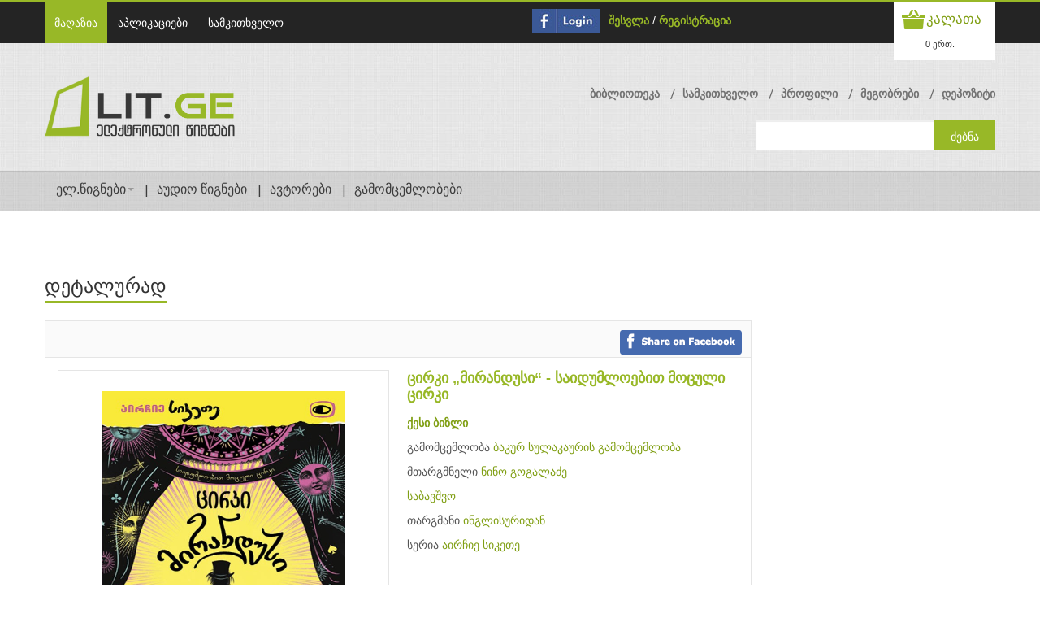

--- FILE ---
content_type: text/html; charset=UTF-8
request_url: https://www.lit.ge/book/205261-cirki-%EF%BF%BD%EF%BF%BD%EF%BF%BDmirandusi%EF%BF%BD%EF%BF%BD%EF%BF%BD-saidumloebit-moculi-cirki-qesi-bizli/
body_size: 119111
content:
<!DOCTYPE html PUBLIC "-//W3C//DTD XHTML 1.0 Transitional//EN" "http://www.w3.org/TR/xhtml1/DTD/xhtml1-transitional.dtd">
<html xmlns="http://www.w3.org/1999/xhtml">
<head>
<meta charset="UTF-8">
<title>ცირკი „მირანდუსი“ - საიდუმლოებით მოცული ცირკი</title>

	
<meta name="description" content="მიკას უსაყვარლესი ბაბუა ძალიან ავადაა, ავადმყოფის მოსავლელად ჩამოსული პაპიდა კი ბიჭს ბაბუას ოთახში შესვლის ნებას თითქმის აღარ აძლევს. მაგრამ მიკას სასწაულის იმედი აქვს. თუმცა მანამდე ჯადოსნური ცირკი „მირანდუსი“ უნდა იპოვოს და მასთან ერთად – სინათლის მომთვინიერებელი – ჯადოსანი, რომელიც ოდესღაც ბაბუას სასწაულს დაჰპირდა. ეს საოცარი წიგნი მიკასთან ერთად გამოგზაურებს ჯადოსნურ სამყაროში და დაგარწმუნებს, რომ სასწაულის მოხდენა ერთი შეხედვით არაფრით გამორჩეულ ბავშვსაც შეუძლია." />
	
	
	
<!-- 4mb 0.5304s 0.1552s 367q -->
<!--[if lt IE 9]>
  <script src="http://html5shim.googlecode.com/svn/trunk/html5.js"></script>
<![endif]-->
<!--[if lt IE 9]>
  <script src="http://css3-mediaqueries-js.googlecode.com/svn/trunk/css3-mediaqueries.js"></script>
<![endif]-->
<meta http-equiv="cache-control" content="no-cache">
<meta http-equiv="Content-Type" content="text/html;charset=UTF-8">
<meta name="viewport" content="initial-scale=1, maximum-scale=1">
<meta name="viewport" content="width=device-width">
<!-- Css Files Start -->
<link href="https://www.lit.ge//shop/skins/iotareader/styles/style.css?version=1.0.0.1" rel="stylesheet" type="text/css" /><!-- All css -->
<link href="https://www.lit.ge//shop/skins/iotareader/styles/custom.css?version=1.0.0.1" rel="stylesheet" type="text/css" /><!-- All css -->
<link href="https://www.lit.ge//shop/skins/iotareader/styles/bs.css" rel="stylesheet" type="text/css" /><!-- Bootstrap Css -->
<link rel="stylesheet" type="text/css" href="https://www.lit.ge//shop/skins/iotareader/styles/main-slider.css" /><!-- Main Slider Css -->
<!--[if lte IE 10]><link rel="stylesheet" type="text/css" href="https://www.lit.ge//shop/skins/iotareader/styles/customIE.css" /><![endif]-->
<link href="https://www.lit.ge//shop/skins/iotareader/styles/font-awesome.css" rel="stylesheet" type="text/css" /><!-- Font Awesome Css -->
<link href="https://cdnjs.cloudflare.com/ajax/libs/font-awesome/4.1.0/css/font-awesome.min.css" rel="stylesheet" type="text/css" /><!-- NEW !!!!Font Awesome Css -->
<link href="https://www.lit.ge//shop/skins/iotareader/styles/font-awesome-ie7.css" rel="stylesheet" type="text/css" /><!-- Font Awesome iE7 Css -->
<link href="https://www.lit.ge/shop/system/slider/slider.css" rel="stylesheet" type="text/css" /><!-- Owl Carousel -->
<noscript>
<link rel="stylesheet" type="text/css" href="https://www.lit.ge//shop/skins/iotareader/styles/noJS.css" />
</noscript>
<!-- Css Files End -->
<script type="text/javascript" src="https://www.lit.ge/shop/system/core/core.js"></script>
<script type="text/javascript" src="https://www.lit.ge/shop/system/jquery/jquery.js"></script>
<link href="https://www.lit.ge/shop/system/jquery/jquery.autocomplete.css" rel="stylesheet" type="text/css" />
<link href="https://www.lit.ge//shop/skins/iotareader/styles/custom.css?v=1.0.1" rel="stylesheet" type="text/css" />
<link rel="shortcut icon" href="https://www.lit.ge//shop/projects/litge/skins/iotareader/images/favicon.ico" type="image/x-icon">
<link rel="icon" href="https://www.lit.ge//shop/projects/litge/skins/iotareader/images/favicon.ico" type="image/x-icon">
<link href="https://www.lit.ge/shop/system/jquery/jquery.calendar.css" rel="stylesheet" type="text/css" /><!-- Calendar -->
<link href="https://www.lit.ge/shop/system/jquery/jquery.dialog.css" rel="stylesheet" type="text/css" /><!-- Calendar -->
<link href="https://www.lit.ge/shop/system/jquery/jquery.dialog.css" rel="stylesheet" type="text/css" /><!-- Calendar -->

<link href="https://www.lit.ge/shop/system/jquery/sweetalert2.min.css" rel="stylesheet" type="text/css" /><!-- Calendar -->
<script type="text/javascript" src="https://www.lit.ge/shop/system/jquery/sweetalert2.min.js"></script>



	
<meta property="og:title"
content="ცირკი „მირანდუსი“ - საიდუმლოებით მოცული ცირკი - ქესი ბიზლი" />
	
<meta property="og:image"
content="https://www.lit.ge//shop/uploads/shop_product_image_205261_facebook.jpg" />
<meta property="og:image:type" content="image/jpeg" />
	
<meta property="og:description"
content="მიკას უსაყვარლესი ბაბუა ძალიან ავადაა, ავადმყოფის მოსავლელად ჩამოსული პაპიდა კი ბიჭს ბაბუას ოთახში შესვლის ნებას თითქმის აღარ აძლევს. მაგრამ მიკას სასწაულის იმედი აქვს. თუმცა მანამდე ჯადოსნური ცირკი „მირანდუსი“ უნდა იპოვოს და მასთან ერთად – სინათლის მომთვინიერებელი – ჯადოსანი, რომელიც ოდესღაც ბაბუას სასწაულს დაჰპირდა. ეს საოცარი წიგნი მიკასთან ერთად გამოგზაურებს ჯადოსნურ სამყაროში და დაგარწმუნებს, რომ სასწაულის მოხდენა ერთი შეხედვით არაფრით გამორჩეულ ბავშვსაც შეუძლია." />
	
<meta property="og:url"
content="https://www.lit.ge/book/205261-cirki-„mirandusi“-saidumloebit-moculi-cirki-qesi-bizli/" />
	
	
</head>
<body>
    
    <script>
    var isLoged = false;
    var isUnverified = true;
    var mU = '';
    var mL = '';
    </script>
    
    <script>
      $(document).ready(function(){
          //bootstrap multi modal
          $('.modal').on('show.bs.modal', function (event) {
            var idx = $('.modal:visible').length;
            $(this).css('z-index', 140 + (10 * idx));
          });
          $('.modal').on('shown.bs.modal', function (event) {
            var idx = ($('.modal:visible').length) - 1; // raise backdrop after animation.
            $('.modal-backdrop').not('.stacked').css('z-index', 139 + (10 * idx));
            $('.modal-backdrop').not('.stacked').addClass('stacked');
          });

        $('#balert-modal').on('hidden.bs.modal', function () {
          $("#balert-modal .modal-body").html('');
        });


        if(isLoged && isUnverified){
            $("ul.top-nav2 li").each(function( index ) {
               if($(this).text().indexOf("დეპოზიტი") !== -1 ) {

                   $($(this).children("a")).click(function() {
                       $("#unverificated-modal").modal("show");
                       return false;
                   });
               }
            });

            $("[id^=package-btn-div-]").click(function() {
                $("#unverificated-modal").modal("show");
                $(this).attr("onclick", null);
                return false;
            });

            $("#shop_cart_submit").click(function() {
                $("#unverificated-modal").modal("show");
                $(this).attr("onclick", null);
                return false;
            });
        }

      });

      function bAlert(content,header){
        $('#balert-modal .modal-body').html(content);
        $('#balert-modal').modal('show');
        if($('.modal:visible').length==0)
          $('.modal-backdrop').removeClass("modal-backdrop");
      }


      window.fbAsyncInit = function() {
        FB.init({
          appId      : '269837349705380',
          xfbml      : true,
          version    : 'v2.8',
          cookie     : true
        });
      };

      (function(d, s, id){
         var js, fjs = d.getElementsByTagName(s)[0];
         if (d.getElementById(id)) {return;}
         js = d.createElement(s); js.id = id;
         js.src = "//connect.facebook.net/en_US/sdk.js";
         fjs.parentNode.insertBefore(js, fjs);
       }(document, 'script', 'facebook-jssdk'));
        $(function ()
        {
            $(".title.social.facebook").click(
                function()
                {
                    FB.login(
                        function(response)
                        {
                            if (response.authResponse)
                            {
                                document.location =  ('https://www.lit.ge/login/');
                            }
                            else
                            {

                            }
                        },
                    {scope: 'email,user_friends'}
                    )
                }
            )
        });

   
      var _gaq = _gaq || [];
      _gaq.push(['_setAccount', 'UA-27422657-1']);
      _gaq.push(['_trackPageview']);

      (function() {
        var ga = document.createElement('script'); ga.type = 'text/javascript'; ga.async = true;
        ga.src = ('https:' == document.location.protocol ? 'https://ssl' : 'http://www') + '.google-analytics.com/ga.js';
        var s = document.getElementsByTagName('script')[0]; s.parentNode.insertBefore(ga, s);
      })();
    

    </script>

    <script>
    
    var shop_button_buy_text = 'ყიდვა';
    var shop_button_buy_gift_text = 'მეგობრისთვის ყიდვა';
    var shop_button_buy_login = 'შესვლა';
    var shop_button_buy_free = 'დამატება';
    var shop_button_buy_confirm = 'დაადასტურეთ';
    
    var shop_button_rent_link = 'https://www.lit.ge/index.php?page=book&part=shop.button&send[shop.button][parent]=&send[shop.button][type]=5&send[shop.button][product]=&send[shop.button][price]=&send[shop.button][item]=&send[shop.button][click]=1';
    var shop_button_link = 'https://www.lit.ge/index.php?page=book&part=shop.button&send[shop.button][parent]=&send[shop.button][type]=&send[shop.button][product]=&send[shop.button][price]=&send[shop.button][item]=&send[shop.button][device]=&send[shop.button][click]=1&send[shop.button][unicardRequired]=&send[shop.button][friendID]=';
    var unicardRequired = true;
    function shop_button_rent(product,price,part,parent)
    {

    $('#package-modal').modal('show');
    $('#packageConfirm').data('product',product);
    $('#packageConfirm').data('price',price);
    $('#packageConfirm').data('part',part);
    $('#packageConfirm').data('parent',parent);

    /*
        swal.queue([{
          title: '??????????????????????????????????????? ?????????????????? ????????????????????????',
          showCancelButton: true,
          cancelButtonColor: '#d33',
          cancelButtonText: '????????????????????????',
          confirmButtonText: '????????????????????????',
          //text: '??????????????? ?????????????????? ??????????????????????????????????????? ?????????????????????????',
          showLoaderOnConfirm: false,
          allowOutsideClick: false,
          showCloseButton: true,
          animation: false,
          customClass: 'swalCustomClass',
          confirmButtonClass: 'swalConfirmClass',
          cancelButtonClass: 'swalCancelClass',
          preConfirm: function () {
            return new Promise(function (resolve) {

                var button = $('#shop_button_rent_'+part+'_'+price);
                var link = shop_button_rent_link.replace('[product]=','[product]='+product).replace('[price]=','[price]='+price).replace('[parent]=','[parent]='+parent);
                $.ajax({
                    url: link,
                    async:true,
                    success: function(response){
                        var res = JSON.parse(response);
                        if(res.success){
                            //swal.insertQueueStep('???????????????????????? ??????????????????????????? ????????????????????????????????????');
                            swal('???????????????????????? ??????????????????????????? ????????????????????????????????????');
                            button.remove();
                        }else{
                            swal.insertQueueStep(res.msg);

                        }
                         //resolve()
                    }
                });


            })
          }
        }])
        
        
        */
        
        
          
    }

    function packageConfirm(){

         var button = $('#shop_button_rent_'+$('#packageConfirm').data('part')+'_'+$('#packageConfirm').data('price'));
         var link = shop_button_rent_link.replace('[product]=','[product]='+$('#packageConfirm').data('product')).replace('[price]=','[price]='+$('#packageConfirm').data('price')).replace('[parent]=','[parent]='+$('#packageConfirm').data('parent'));
         $.ajax({
             url: link,
             async:true,
             success: function(response){

                                  $('#balert-modal').css({'top':'45%','width':'340px'});
                                  bAlert('წიგნი დამატებულია');
                                  button.remove();
                                  $('#package-modal').modal('hide');

                 var res = JSON.parse(response);
                 if(res.success){
                     $('#balert-modal').css({'top':'45%','width':'340px'});
                     bAlert('წიგნი დამატებულია');
                     button.remove();
                 }else{
                     $('#balert-modal').css({'top':'45%','width':'340px'});
                     bAlert(res.msg);

                 }
                 $('#package-modal').modal('hide');
             }
         });

    }
    
    function shop_button_buy (product,price,part,parent,free,isGift)
    {
        var friendID = '';
        if (isGift==1 ){            
            if(!getFriendID()){             
                return;
            }
            else{
                friendID = $('#friendID').val();
            }
        }
        //var button = $('div.slide:not(.bx-clone) #shop_button_buy_'+part+'_'+price);        
        var button = isGift ==1 ? $('#shop_button_gift_'+part+'_'+price) :$('#shop_button_buy_'+part+'_'+price);
        if (!button.hasClass('confirm'))
        {                    
            if (free)
            {
                button.html (shop_button_buy_free);
            }
            else
            {
                var text = isGift == 1 ? shop_button_buy_gift_text : shop_button_buy_text;
                button.html (text);
            }
            button.addClass('btn-success');
            button.addClass('confirm');
        }
        else
        {
            var buttonType = isGift ? 4 : 1;
            var link = shop_button_link.replace('[type]=','[type]='+buttonType).replace('[product]=','[product]='+product).replace('[price]=','[price]='+price).replace('[parent]=','[parent]='+parent).replace('[unicardRequired]=','[unicardRequired]='+unicardRequired).replace('[friendID]=','[friendID]='+friendID);
            $.ajax({
               url: link,
               button: button,
               async:true,
               data: {'send[shop.button][isAjaxRequest]' : true},
               success: function (data){
                   var response;
                   try{
                       response =JSON.parse(data);//$.parseJSON(data);
                   }catch(e) {
                       response = null;
                   }
                   if(response && response.unicardAlert){
                       
                       $('body').append(response.html);
                       $('#unicard-alert-modal').modal('show');
                   }//errorUnicard = 1 ; errorGift = 2  
                   else if(response && response.Error == 1){
                           $.prompt('უნიქარდის ბარათზე არ ირიცხება ბონუსი.( '+response.ResultMsg+')<br>' +
                            'ბარათის შესაცვლელად გადადით <a href=\'https://www.lit.ge//index.php?page=unicardi\'>პროფილი->უნიქარდი</a><br>ქსურდ ყიდვის გაგრძელება', {
                            title: 'დაადასტურეთ',
                            buttons: { 'დიახ': true, 'არა': false },
                            submit: function(e,v,m,f)
                            {                                
                                if(v){                                    
                                    unicardRequired = false;                                    
                                    button.trigger('click');                                                                                                                                                                               
                                }                              
                            }
                            });
                   }
                   else if(response && response.Error == 2){
                       bAlert(response.ResultMsg);                       
                   }
                   else
                   { 
                     if(response != null){
                        this.button.replaceWith(response.Html);
                        var alertMsg = '';
                        if(isGift){                            
                         alertMsg ='თქვენ წარმატებით შეიძინეთ წიგნი თქვენი მეგობრისთვის.\n \n';
                        }
                        if(response.UnicardRequired){
                           alertMsg += 'უნიქარდის ბარათზე დაგერიცხათ  ' + response.Bonus + ' ქულა.';
                        }
                        if(alertMsg !='')
                            bAlert(alertMsg);
                     }else{
                        this.button.replaceWith(data);                        
                     }                                        
                     unicardRequired = true;
                   }                   
               }
               });
        }

    }

    function shop_button_delete (product,price,part,parent)
    {
        $.prompt('პროდუქტი წაიშლება თქვენი ბიბლიოთეკიდან. უკან დასაბრუნებლად, მოგიწევთ ხელახლა შეძენა. დარწმუნებული ხართ, რომ გსურთ წაშლა?', {
            title: 'დაადასტურეთ',
            buttons: { 'დიახ': true, 'არა': false },
            submit: function(e,v,m,f)
            {
                if (v)
                {
                    var button = $('#shop_button_delete_'+part+'_'+price);
                    var link = shop_button_link.replace('[type]=','[type]=3').replace('[product]=','[product]='+product).replace('[price]=','[price]='+price).replace('[parent]=','[parent]='+parent);
                    $.ajax({
                       url: link,
                       button: button,
                       async:true,
                       success: function (data){this.button.replaceWith(data)}
                       });
                }
            }
        });
    }

    function shop_button_cart (product,price,part,parent)
    {
        //var button = $('div.slide:not(.bx-clone) #shop_button_cart_'+part+'_'+price);
        var button = $('#shop_button_cart_'+part+'_'+price);
        var link = shop_button_link.replace('[type]=','[type]=2').replace('[product]=','[product]='+product).replace('[price]=','[price]='+price).replace('[parent]=','[parent]='+parent);
        $.ajax({
           url: link,
           button: button,
           async:true,
           success: function (data){this.button.replaceWith(data);}
           });

    }
    function shop_button_login (price, part,isGift)
    {
        //var button = $('#shop_button_buy_'+part+'_'+price);
        var button = isGift ==1 ? $('#shop_button_gift_'+part+'_'+price) :$('#shop_button_buy_'+part+'_'+price);
        if (price && !button.hasClass('btn-danger'))
        {
            button.html (shop_button_buy_login);
            button.removeClass ('btn-info');
            button.removeClass ('cost-buy');
            button.addClass('btn-danger');
            //button.addClass('confirm');
        }
        else
        {
            document.location = ('https://www.lit.ge/login/');
        }
    }
    function shop_button_deposit ()
    {
        document.location = ('https://www.lit.ge/deposit/');
    }
    function shop_button_use_book ()
    {
        document.location = ('https://www.lit.ge/applications/');
    }
    function shop_button_use_periodic ()
    {
        document.location = ('https://www.lit.ge/applications/');
    }
    function shop_button_encrypt_for (product,price,item,device)
    {
        var link = shop_button_link.replace('[type]=','[type]=1').replace('[product]=','[product]='+product).replace('[price]=','[price]='+price).replace('[item]=','[item]='+item).replace('[device]=','[device]='+device);
        document.location = (link);
    }
    </script>
    
<!-- Start Main Wrapper -->
<div class="wrapper">
  <!-- Start Main Header -->
  <!-- Start Top Nav Bar -->
  <section class="top-nav-bar">
    <section class="container-fluid container">
      <section class="row-fluid">
        <section class="span6">
          
    <ul class='top-nav'>
    
    <li><a href='https://www.lit.ge/eleqtronuli-wignebi/' class='active'>მაღაზია</a></li>
    
    <li><a  href='https://www.lit.ge/aplikaciebi/'>აპლიკაციები</a></li>
    
    <li><a  href='https://www.lit.ge/packages/'>სამკითხველო</a></li>
    
    </ul>
    
        </section>
        <section class="span6 e-commerce-list">
          
    <script>
        $(document).ready(function(){
            $('#facebook_login').click(
                function()
                {
                    FB.login(
                        function(response)
                        {
                            if (response.authResponse)
                            {
                                document.location =  ('https://www.lit.ge/login/');
                            }
                            else
                            {

                            }
                        },
                    {scope: 'email,user_friends'}
                    )
                }
            )
        });
    </script>
    <div id='facebook_button_530' style='float:left;margin-right:10px;margin-top:8px;'>
        <a id='facebook_login' href='#'><img src='https://www.lit.ge//shop/skins/iotareader/images/fconnect.jpg' style='height:30px'></a>
    </div>
    
          <ul>
          
    <li>
        <a href='https://www.lit.ge/login/'>შესვლა</a> / <a href='https://www.lit.ge/register/'>რეგისტრაცია</a>
    </li>
    
          
            <!--li class="p-category"><a href="#">eng</a> <a href="#">de</a> <a href="#">fr</a></li-->
          </ul>
          
    <div class='c-btn'> <a href='https://www.lit.ge/index.php?page=login' class='cart-btn'><small><small>კალათა</small></small></a>
    <div style='position:relative;'>
        <div class='btn-group'>
          <button  class='btn btn-mini dropdown-toggle' onclick='document.location=("https://www.lit.ge/index.php?page=login")'>0 ერთ.</button>
        </div>
        
    </div>
    </div>
    
        </section>
      </section>
    </section>
  </section>
  <!-- End Top Nav Bar -->
  <header id="main-header">
    <section class="container-fluid container">
      <section class="row-fluid">
        <section class="span4">
          <h1 id="logo"> <a href="https://www.lit.ge/eleqtronuli-wignebi/"><img src="https://www.lit.ge//shop/projects/litge/skins/iotareader/images/logo.png" /></a> </h1>
        </section>
        <section class="span8">
          
    <ul class='top-nav2' style='overflow:visible'>
    
    <li><a href='https://www.lit.ge/biblioteka/'>ბიბლიოთეკა</a></li>
    
    <li><a href='https://www.lit.ge/rent_book/'>სამკითხველო</a></li>
    
    <li><a href='https://www.lit.ge/paroli/'>პროფილი</a></li>
    
    <li><a href='https://www.lit.ge/megobrebi/'>მეგობრები</a></li>
    
    <li><a href='https://www.lit.ge/depoziti/'>დეპოზიტი</a></li>
    
    </ul>
    
          
    <div class='search-bar'>
    <form action='https://www.lit.ge/index.php?page=books' method='post'>
        <input name='send[shop.catalog][search]' type='text' value='' id='search'/>
        <input type='submit' value='ძებნა'/>
    </form>
    </div>
    <script>
    var alerted = 0;
    $(document).ready(function()
    {
        $('#search').keypress (function(e)
        {
            var event = e || window.event;
            var charCode = event.which || event.keyCode;
            if ( charCode == '13' )
            {
                return false;
            }
        });
        $('#search').autocomplete('https://www.lit.ge/index.php?page=book&part=shop.search&send[shop.search][load]=&send[shop.search][search]=',
        {
            inputClass: 'search',
            resultsClass: 'search',
            loadingClass: 'loading',
            selectFirst: false,
            minLength: 2,
            max: 50,
            cacheLength: 1,
            width: 303,
            scroll: true,
            scrollHeight: 455,
            scrollJumpPosition: false,
            scrollFocusInput: true,
            submitOnEnter: true,
            formatItem: function(data, i, n, value)
            {
                if (data[1]==2)
                {
                    return "<img src='"+data[5]+"'>"+data[2]+"<br><i>"+data[0]+" <span>"+data[3]+"</span></i>";
                }
                else if(data[1]==31)
                {
                    return "<div style='height:35px;width:55px;float:left'></div><i>"+data[0]+" <span>"+data[3]+"</span></i>";
                }
                else if(data[1]==3 || data[1]==11)
                {
                   return "<img src='"+data[5]+"'>"+data[2]+"<i>"+data[0]+" <span>"+data[3]+"</span></i>";
                }
                else
                {
                    return (data[5]?"<img src='"+data[5]+"'>":"")+""+data[2]+"<br><i><span>"+data[3]+"</span></i>";
                }
            }

        });
        $('#search').result(function(event, data, formatted)
        {
            if (data[4])
            {
                window.location = data[4];
            }
        });
        $('#search').blur(function()
        {
            if (!$('#search').val())
            {

            }
        });
    });
    </script>
<style>
.search-bar     .ac_results div
{
    border-top:1px solid #cccccc;
}
</style>
    
        </section>
      </section>
    </section>
    
    <!-- Start Main Nav Bar -->
    <nav id='nav'>
      <div class='navbar navbar-inverse'>
        <div class='navbar-inner'>
          <button type='button' class='btn btn-navbar' data-toggle='collapse' data-target='.nav-collapse'> <span class='icon-bar'></span> <span class='icon-bar'></span> <span class='icon-bar'></span> </button>
          <div class='nav-collapse collapse'>
            <ul class='nav'>
              
    <li class='dropdown'> <a class='dropdown-toggle' href='https://www.lit.ge/wignebi/' data-toggle='dropdown'>ელ.წიგნები<b class='caret'></b> </a>
    <ul class='dropdown-menu'>
    
    <li><a href='https://www.lit.ge/index.php?page=books&send[shop.catalog][order]=1&send[shop.catalog][reset]=1'>ახალი წიგნები</a></li>
    
    <li><a href='https://www.lit.ge/index.php?page=books&send[shop.catalog][order]=2&send[shop.catalog][reset]=1'>ბესტსელერები</a></li>
    
    <li><a href='https://www.lit.ge/index.php?page=books&send[shop.catalog][order]=5&send[shop.catalog][reset]=1'>უფასო წიგნები</a></li>
    
    <li><a href='https://www.lit.ge/index.php?page=books&send[shop.catalog][order]=8&send[shop.catalog][reset]=1'>სამკითხველო</a></li>
    
    </ul>
    </li>
    
    <li><a href='https://www.lit.ge/audios/'>აუდიო წიგნები</a></li>
    
    <li><a href='https://www.lit.ge/avtorebi/'>ავტორები</a></li>
    
    <li><a href='https://www.lit.ge/gamomcemlobebi/'>გამომცემლობები</a></li>
    
            </ul>
          </div>
          <!--/.nav-collapse -->
        </div>
        <!-- /.navbar-inner -->
      </div>
      <!-- /.navbar -->
    </nav>
    <!-- End Main Nav Bar -->
    
    
  </header>
  <!-- End Main Header -->
  
<!-- Start Main Content Holder -->
 <section id="content-holder" class="container-fluid container">
    <section class="row-fluid">
        <div class="heading-bar">
         <h2>დეტალურად</h2>
             <span class="h-line"></span>
        </div>
     <!-- Start Main Content -->
        <section class="span9 first">
         <!-- Start Ad Slider Section -->
         <div class="blog-sec-slider" style='display:none'>
            <div class="slider5">
                <div class="slide"><a href="#"><img src="https://www.lit.ge//shop/skins/iotareader/images/image22.jpg" alt=""/></a></div>
                <div class="slide"><a href="#"><img src="https://www.lit.ge//shop/skins/iotareader/images/image36.jpg" alt=""/></a></div>
                <div class="slide"><a href="#"><img src="https://www.lit.ge//shop/skins/iotareader/images/image22.jpg" alt=""/></a></div>
            </div>
        </div>
      <!-- End Ad Slider Section -->

        <!-- Start Package Modal -->
        <div class='modal modalPackage fb-gift-modal hide' id='package-modal' tabindex='-1' role='dialog' aria-labelledby='myModalLabel'>
            <div class='modal-dialog' role='document'>
                <div class='modal-content fb-gift-modal'>
                    <div class='modal-header modalPackage-header'>
                        <button type='button' class='close' data-dismiss='modal' aria-label='Close'><span aria-hidden='true'>&times;</span></button>
                        <h4 class='modal-title' id='packageModalLabel'>სამკითხველოში დამატება</h4>
                    </div>

                    <div class='modal-footer modalPackage-footer'>
                        <button type='button' class='btn btn-default modal-close-btn' id="packageConfirm" data-product="" data-price="" data-part="" data-parent="" onclick="packageConfirm();">დამატება</button>
                        <button type='button' class='btn btn-default modal-close-btn' data-dismiss='modal'>დახურვა</button>
                    </div>
                </div>
            </div>
        </div>
        <!-- End Package Modal -->         
         
         
         


<!-- Strat Book Detail Section -->
<section class='b-detail-holder'>


    <link href="https://www.lit.ge//shop/projects/litge/skins/iotareader/styles/shop_product.css" rel="stylesheet" type="text/css">
    <script src='https://www.lit.ge//shop/projects/litge/skins/iotareader/scripts/product_gift_friend.js'></script>
        <article class='title-holder'>
            <!--div class='span6'>

            </div-->
            <div class='span12 book-d-nav'>
                <ul>
                    <li><a href='#' id='facebook_share'><img src='https://www.lit.ge//shop/skins/iotareader/images/facebook_share.png'></a></li>
                    <!--li><i class='icon-envelope'></i><a href='#'>  Email to a Friend</a></li-->
                </ul>
            </div>
        </article>
        <script>
        $(document).ready (function(){
            $('#facebook_share').click(function(){
                FB.ui({
                  method: 'share',
                  href: 'https://www.lit.ge/book/205261-cirki-„mirandusi“-saidumloebit-moculi-cirki-qesi-bizli/',
                }, function(response){

                });
                return false;
            })
        })
        </script>        
        <a name='detail'></a><div class='book-i-caption'>
            <!-- Strat Book Image Section -->
            <div class='span6 b-img-holder'>
                <span class='zoom' id='ex1'> <img src='https://www.lit.ge//shop/uploads/shop_product_image_205261.jpg' height='219' width='300' id='jack' alt=''/></span>
            </div>
            <!-- Strat Book Image Section -->

            <!-- Strat Book Overview Section -->
            <div class='span6'>
                <strong class='title'>ცირკი „მირანდუსი“ - საიდუმლოებით მოცული ცირკი</strong>
                
    <p><b>
    <a href='https://www.lit.ge/books/2-205309-qesi-bizli/'>ქესი ბიზლი</a>
    </b></p>
    
                
    <p>გამომცემლობა 
    <a href='https://www.lit.ge/books/3-10567-bakur-sulakauris-gamomcemloba/'>ბაკურ სულაკაურის გამომცემლობა</a>
    </p>
    
    <p>მთარგმნელი 
    <a href='https://www.lit.ge/books/5-205314-nino-gogaladze/'>ნინო გოგალაძე</a>
    </p>
    
    <p>
    <a href='https://www.lit.ge/books/13-11352-sabavshvo/'>საბავშვო</a>
    </p>
    
    <p>თარგმანი 
    <a href='https://www.lit.ge/books/6-11377-inglisuridan/'>ინგლისურიდან</a>
    </p>
    
    <p>სერია 
    <a href='https://www.lit.ge/books/11-205322-airchie-sikete/'>აირჩიე სიკეთე</a>
    </p>
                                    
                <div class='comm-nav'>
                    
    <a class='cart-btn2' onclick='shop_button_login()' title='კალათაში დამატება'>კალათაში დამატება</a>
                        
                    <a class='price'>
    <button class='btn buy cost-buy cost-buy-guest' onclick='shop_button_login(6065,"shop_button_181")' title='ყიდვა' id='shop_button_buy_shop_button_181_6065'>
        ₾8.60 GEL
    </button>
    </a>                    
                    <a class='price delete'></a>                                                           
                    <a class='fb-friend-buy-btn' title='მეგობრისთვის ყიდვა'></a>                    
                    

        <a class='rent-button-img' title='სამკითხველოში დამატება' onclick='shop_button_login()' id='shop_button_rent_shop_button_181_6065'  title='სამკითხველოში დამატება'>ფგდფგდ</a>     
                         
                                                                     
                </div>                
                
            </div>
            <!-- End Book Overview Section -->
        </div>
        
        <div class='modal fb-gift-modal hide' id='fb-friend-modal' tabindex='-1' role='dialog' aria-labelledby='myModalLabel'>
            <div class='modal-dialog' role='document'>
                <div class='modal-content fb-gift-modal'>
                    <div class='modal-header'>
                        <button type='button' class='close' data-dismiss='modal' aria-label='Close'><span aria-hidden='true'>&times;</span></button>
                        <h4 class='modal-title' id='myModalLabel'>უყიდე წიგნი მეგობარს</h4>
                    </div>
                    <div class='fb-modal-body'>                    
                    
                    </div>
                    <div class='modal-footer'>
                        <button type='button' class='btn btn-default modal-close-btn' data-dismiss='modal'>დახურვა</button>                    
                        <input type='hidden' id='friendID'>
                        
    <button class='btn buy cost-buy cost-buy-guest' onclick='shop_button_login(6065,"shop_button_181",1)' title='ყიდვა' id='shop_button_gift_shop_button_181_6065'>
        ₾8.60 GEL
    </button>
    
                    </div>
                </div>
            </div>
        </div>                                
        
    

<!-- Start Book Summary Section -->
<div class='tabbable'>
    <ul class='nav nav-tabs'>
        <li class='active'><a href='#pane1' data-toggle='tab'>ანოტაცია</a></li>
        <li><a href='#pane2' data-toggle='tab'>სარჩევი</a></li>
    </ul>
    <div class='tab-content'>
        <div id='pane1' class='tab-pane active'>
    მიკას უსაყვარლესი ბაბუა ძალიან ავადაა, ავადმყოფის მოსავლელად ჩამოსული პაპიდა კი ბიჭს ბაბუას ოთახში შესვლის ნებას თითქმის აღარ აძლევს. მაგრამ მიკას სასწაულის იმედი აქვს. თუმცა მანამდე ჯადოსნური ცირკი „მირანდუსი“ უნდა იპოვოს და მასთან ერთად – სინათლის მომთვინიერებელი – ჯადოსანი, რომელიც ოდესღაც ბაბუას სასწაულს დაჰპირდა. ეს საოცარი წიგნი მიკასთან ერთად გამოგზაურებს ჯადოსნურ სამყაროში და დაგარწმუნებს, რომ სასწაულის მოხდენა ერთი შეხედვით არაფრით გამორჩეულ ბავშვსაც შეუძლია.
    </div>
        <div id='pane2' class='tab-pane'>
            
    <ul>
    
    <li> თავი პირველი - სიტყვები</li>
    
    <li> თავი მეორე - ჩაიდნის ხმა</li>
    
    <li> თავი მესამე - ნაპერწკალი</li>
    
    <li> თავი მეოთხე - წარმოუდგენელი წერილები</li>
    
    <li> თავი მეხუთე - შიკრიკი</li>
    
    <li> თავი მეექვსე - ეფრაიმის სანაპირო</li>
    
    <li> თავი მეშვიდე - ჯენი მენდოზა</li>
    
    <li> თავი მერვე - სრული სიმართლე</li>
    
    <li> თავი მერცხე - ორთაბრძოლა</li>
    
    <li> თავი მეათე - სრულებით ჩვეულებრივი გარიგება</li>
    
    <li> თავი მეთერთმეტე - ნორმალური ფრინველის ქცევა</li>
    
    <li> თავი მეთორმეტე - სერიოზულად შელახული რეპუტაცია</li>
    
    <li> თავი მეცამეტე - ცვლილება ქარში</li>
    
    <li> თავი მეთოთხმეტე - კაცი, რომელიც სინათლეს ათვინიერებს</li>
    
    <li> თავი მეთხუთმეტე - ეფრაიმის არჩევანი</li>
    
    <li> თავი მეთექვსმეტე - ფოტოსურათი</li>
    
    <li> თავი მეჩვიდმეტე - ჩიჩის მოტანილი ამბავი</li>
    
    <li> თავი მეთვრამეტე - გასაოცარი ამაზონელი ჩიტქალა</li>
    
    <li> თავი მეცხრამეტე - შეუზღუდავი მოსაწვევი</li>
    
    <li> თავი მეოცე - ცირკი მირანდუსი</li>
    
    <li> თავი ოცდამეერთე - მისტერ ჰედის სამხეცე</li>
    
    <li> თავი ოცდამეორე - განსაკუთრებული სტუმრები</li>
    
    <li> თავი ოცდამესამე - ჩიტქალას უკანასკნელი წარმოდგენა</li>
    
    <li> თავი ოცდამეოთხე - ილუზიონისტი</li>
    
    <li> თავი ოცდამეხუთე - ერთი მწიკვი დახმარება</li>
    
    <li> თავი ოცდამეექვსე - ძველი ტყუილები</li>
    
    <li> თავი ოცდამეშვიდე - ვარდისას წამალი</li>
    
    <li> თავი ოცდამერვე - ეფრაიმი და ჩიტქალა</li>
    
    <li> თავი ოცდამეცხრე - არასწორი პასუხი</li>
    
    <li> თავი ოცდამეათე - დიდზე დიდი გორილა</li>
    
    <li> თავი ოცდამეთერთმეტე - გვერდითი ეფექტი</li>
    
    <li> თავი ოცდამეთორმეტე - გაშვება</li>
    
    <li> თავი ოცდამეცამეტე - სპილოს სიჩქარით</li>
    
    <li> თავი ოცდამეთოთხმეტე - თავის დაძვრენა</li>
    
    <li> თავი ოცდამეთხუთმეტე - გზად არიზონისკენ</li>
    
    <li> თავი ოცდამეთექვსმეტე - სასწაული</li>
    
    </ul>
    
        </div>
        </div><!-- /.tab-content -->
    </div><!-- /.tabbable -->
    <!-- End Book Summary Section -->


    <script>
    $(document).ready(function()
    {
        var shop_similars_184 = $('#shop_similars_184');

        shop_similars_184.owlCarousel({
            nav: true,
            loop:false,
            autoWidth: true,
            slideBy:1,
            margin: 20,
        });

        shop_similars_184.on('mousewheel', '.owl-stage', function(e)
        {
            if (e.deltaY > 0)
            {
                shop_similars_184.trigger('prev.owl');
            }
            else
            {
                shop_similars_184.trigger('next.owl');
            }
            e.preventDefault();
        });
    });
    </script>
    <!-- Start BX Slider holder -->
    <section class='related-book'>
    <div class='heading-bar'>
    <h2><small>მსგავსი წიგნები</small></h2>
    <span class='h-line'></span>
    </div>
    <div class='slider6' id='shop_similars_184'>
    
    <div class='slide' title='ღამურა - ლალი აფციაური'>
    <a href='https://www.lit.ge/book/333389-ghamura-lali-afciauri/'><img src='https://www.lit.ge//shop/uploads/shop_product_image_333389_top.jpg' alt='ღამურა - ლალი აფციაური' class='pro-img'/></a>
    <span class='title' style='display:block;overflow:hidden;height:18px'><a href='https://www.lit.ge/book/333389-ghamura-lali-afciauri/'>ღამურა</a></span>
    <span class='title' style='display:block;overflow:hidden;height:18px;margin-bottom:10px'><a href='https://www.lit.ge/book/333389-ghamura-lali-afciauri/'>ლალი აფციაური</a></span>
    <span class='rating-bar'><img src='https://www.lit.ge//shop/skins/iotareader/images/rating-star.png' alt='Rating Star'/></span>
    <div class='cart-price'>
    
    <a class='cart-btn2' onclick='shop_button_login()' title='კალათაში დამატება'>კალათაში დამატება</a>
    
    <span class='price'>
    <button class='btn buy cost-buy cost-buy-guest' onclick='shop_button_login(8211,"shop_button_184")' title='ყიდვა' id='shop_button_buy_shop_button_184_8211'>
        ₾2.00 GEL
    </button>
    </span>
    </div>
    </div>
    
    <div class='slide' title='მიწისქვეშელები – მრუდე ვერცხლი - ჯენიფერ ბელი'>
    <a href='https://www.lit.ge/book/228975-mitsisqveshelebi-mrude-vercxli-jenifer-beli/'><img src='https://www.lit.ge//shop/uploads/shop_product_image_228975_top.jpg' alt='მიწისქვეშელები – მრუდე ვერცხლი - ჯენიფერ ბელი' class='pro-img'/></a>
    <span class='title' style='display:block;overflow:hidden;height:18px'><a href='https://www.lit.ge/book/228975-mitsisqveshelebi-mrude-vercxli-jenifer-beli/'>მიწისქვეშელები – მრუდე ვერცხლი</a></span>
    <span class='title' style='display:block;overflow:hidden;height:18px;margin-bottom:10px'><a href='https://www.lit.ge/book/228975-mitsisqveshelebi-mrude-vercxli-jenifer-beli/'>ჯენიფერ ბელი</a></span>
    <span class='rating-bar'><img src='https://www.lit.ge//shop/skins/iotareader/images/rating-star.png' alt='Rating Star'/></span>
    <div class='cart-price'>
    
    <a class='cart-btn2' onclick='shop_button_login()' title='კალათაში დამატება'>კალათაში დამატება</a>
    
    <span class='price'>
    <button class='btn buy cost-buy cost-buy-guest' onclick='shop_button_login(6552,"shop_button_184")' title='ყიდვა' id='shop_button_buy_shop_button_184_6552'>
        ₾9.90 GEL
    </button>
    </span>
    </div>
    </div>
    
    <div class='slide' title='ბიჭი, ჩიტი და ოსტატი ალბერტო - მატილდა ვუდსი'>
    <a href='https://www.lit.ge/book/263748-bichi,-chiti-da-ostati-alberto-matilda-vudsi/'><img src='https://www.lit.ge//shop/uploads/shop_product_image_263748_top.jpg' alt='ბიჭი, ჩიტი და ოსტატი ალბერტო - მატილდა ვუდსი' class='pro-img'/></a>
    <span class='title' style='display:block;overflow:hidden;height:18px'><a href='https://www.lit.ge/book/263748-bichi,-chiti-da-ostati-alberto-matilda-vudsi/'>ბიჭი, ჩიტი და ოსტატი ალბერტო</a></span>
    <span class='title' style='display:block;overflow:hidden;height:18px;margin-bottom:10px'><a href='https://www.lit.ge/book/263748-bichi,-chiti-da-ostati-alberto-matilda-vudsi/'>მატილდა ვუდსი</a></span>
    <span class='rating-bar'><img src='https://www.lit.ge//shop/skins/iotareader/images/rating-star.png' alt='Rating Star'/></span>
    <div class='cart-price'>
    
    <a class='cart-btn2' onclick='shop_button_login()' title='კალათაში დამატება'>კალათაში დამატება</a>
    
    <span class='price'>
    <button class='btn buy cost-buy cost-buy-guest' onclick='shop_button_login(7071,"shop_button_184")' title='ყიდვა' id='shop_button_buy_shop_button_184_7071'>
        ₾5.00 GEL
    </button>
    </span>
    </div>
    </div>
    
    <div class='slide' title='პატარა ქალაქის ზღაპრები - გურამ პეტრიაშვილი'>
    <a href='https://www.lit.ge/book/241562-patara-qalaqis-zghaprebi-guram-petriashvili/'><img src='https://www.lit.ge//shop/uploads/shop_product_image_241562_top.jpg' alt='პატარა ქალაქის ზღაპრები - გურამ პეტრიაშვილი' class='pro-img'/></a>
    <span class='title' style='display:block;overflow:hidden;height:18px'><a href='https://www.lit.ge/book/241562-patara-qalaqis-zghaprebi-guram-petriashvili/'>პატარა ქალაქის ზღაპრები</a></span>
    <span class='title' style='display:block;overflow:hidden;height:18px;margin-bottom:10px'><a href='https://www.lit.ge/book/241562-patara-qalaqis-zghaprebi-guram-petriashvili/'>გურამ პეტრიაშვილი</a></span>
    <span class='rating-bar'><img src='https://www.lit.ge//shop/skins/iotareader/images/rating-star.png' alt='Rating Star'/></span>
    <div class='cart-price'>
    
    <a class='cart-btn2' onclick='shop_button_login()' title='კალათაში დამატება'>კალათაში დამატება</a>
    
    <span class='price'>
    <button class='btn buy cost-buy cost-buy-guest' onclick='shop_button_login(6743,"shop_button_184")' title='ყიდვა' id='shop_button_buy_shop_button_184_6743'>
        ₾10.00 GEL
    </button>
    </span>
    </div>
    </div>
    
    <div class='slide' title='კიკის თავგადასავალი - თამრი ფხაკაძე'>
    <a href='https://www.lit.ge/book/255870-kikis-tavgadasavali-tamri-fxakadze/'><img src='https://www.lit.ge//shop/uploads/shop_product_image_255870_top.jpg' alt='კიკის თავგადასავალი - თამრი ფხაკაძე' class='pro-img'/></a>
    <span class='title' style='display:block;overflow:hidden;height:18px'><a href='https://www.lit.ge/book/255870-kikis-tavgadasavali-tamri-fxakadze/'>კიკის თავგადასავალი</a></span>
    <span class='title' style='display:block;overflow:hidden;height:18px;margin-bottom:10px'><a href='https://www.lit.ge/book/255870-kikis-tavgadasavali-tamri-fxakadze/'>თამრი ფხაკაძე</a></span>
    <span class='rating-bar'><img src='https://www.lit.ge//shop/skins/iotareader/images/rating-star.png' alt='Rating Star'/></span>
    <div class='cart-price'>
    
    <a class='cart-btn2' onclick='shop_button_login()' title='კალათაში დამატება'>კალათაში დამატება</a>
    
    <span class='price'>
    <button class='btn buy cost-buy cost-buy-guest' onclick='shop_button_login(7610,"shop_button_184")' title='ყიდვა' id='shop_button_buy_shop_button_184_7610'>
        ₾4.95 GEL
    </button>
    </span>
    </div>
    </div>
    
    <div class='slide' title='იავნანა ლილისთვის - ალექსანდრე ლორთქიფანიძე'>
    <a href='https://www.lit.ge/book/271909-iavnana-lilistvis-aleqsandre-lortqifanidze/'><img src='https://www.lit.ge//shop/uploads/shop_product_image_271909_top.jpg' alt='იავნანა ლილისთვის - ალექსანდრე ლორთქიფანიძე' class='pro-img'/></a>
    <span class='title' style='display:block;overflow:hidden;height:18px'><a href='https://www.lit.ge/book/271909-iavnana-lilistvis-aleqsandre-lortqifanidze/'>იავნანა ლილისთვის</a></span>
    <span class='title' style='display:block;overflow:hidden;height:18px;margin-bottom:10px'><a href='https://www.lit.ge/book/271909-iavnana-lilistvis-aleqsandre-lortqifanidze/'>ალექსანდრე ლორთქიფანიძე</a></span>
    <span class='rating-bar'><img src='https://www.lit.ge//shop/skins/iotareader/images/rating-star.png' alt='Rating Star'/></span>
    <div class='cart-price'>
    
    <a class='cart-btn2' onclick='shop_button_login()' title='კალათაში დამატება'>კალათაში დამატება</a>
    
    <span class='price'>
    <button class='btn buy cost-free cost-free-guest' onclick='shop_button_login(7642,"shop_button_184")' title='წაკითხვა' id='shop_button_buy_shop_button_184_7642'>
        უფასო
    </button>
    </span>
    </div>
    </div>
    
    <div class='slide' title='საძაგელი მამიდა - დევიდ უოლიამსი'>
    <a href='https://www.lit.ge/book/293952-sadzageli-mamida-devid-uoliamsi/'><img src='https://www.lit.ge//shop/uploads/shop_product_image_293952_top.jpg' alt='საძაგელი მამიდა - დევიდ უოლიამსი' class='pro-img'/></a>
    <span class='title' style='display:block;overflow:hidden;height:18px'><a href='https://www.lit.ge/book/293952-sadzageli-mamida-devid-uoliamsi/'>საძაგელი მამიდა</a></span>
    <span class='title' style='display:block;overflow:hidden;height:18px;margin-bottom:10px'><a href='https://www.lit.ge/book/293952-sadzageli-mamida-devid-uoliamsi/'>დევიდ უოლიამსი</a></span>
    <span class='rating-bar'><img src='https://www.lit.ge//shop/skins/iotareader/images/rating-star.png' alt='Rating Star'/></span>
    <div class='cart-price'>
    
    <a class='cart-btn2' onclick='shop_button_login()' title='კალათაში დამატება'>კალათაში დამატება</a>
    
    <span class='price'>
    <button class='btn buy cost-buy cost-buy-guest' onclick='shop_button_login(7731,"shop_button_184")' title='ყიდვა' id='shop_button_buy_shop_button_184_7731'>
        ₾7.95 GEL
    </button>
    </span>
    </div>
    </div>
    
    <div class='slide' title='პრინცესების აკადემია - შენონ ჰეილი'>
    <a href='https://www.lit.ge/book/195011-princesebis-akademia-shenon-heili/'><img src='https://www.lit.ge//shop/uploads/shop_product_image_195011_top.jpg' alt='პრინცესების აკადემია - შენონ ჰეილი' class='pro-img'/></a>
    <span class='title' style='display:block;overflow:hidden;height:18px'><a href='https://www.lit.ge/book/195011-princesebis-akademia-shenon-heili/'>პრინცესების აკადემია</a></span>
    <span class='title' style='display:block;overflow:hidden;height:18px;margin-bottom:10px'><a href='https://www.lit.ge/book/195011-princesebis-akademia-shenon-heili/'>შენონ ჰეილი</a></span>
    <span class='rating-bar'><img src='https://www.lit.ge//shop/skins/iotareader/images/rating-star.png' alt='Rating Star'/></span>
    <div class='cart-price'>
    
    <a class='cart-btn2' onclick='shop_button_login()' title='კალათაში დამატება'>კალათაში დამატება</a>
    
    <span class='price'>
    <button class='btn buy cost-buy cost-buy-guest' onclick='shop_button_login(5872,"shop_button_184")' title='ყიდვა' id='shop_button_buy_shop_button_184_5872'>
        ₾6.00 GEL
    </button>
    </span>
    </div>
    </div>
    
    <div class='slide' title='ხოჭოების ბრძოლა - მ. ჯ. ლეონარდი'>
    <a href='https://www.lit.ge/book/258544-xochoebis-brdzola-m-j-leonardi/'><img src='https://www.lit.ge//shop/uploads/shop_product_image_258544_top.jpg' alt='ხოჭოების ბრძოლა - მ. ჯ. ლეონარდი' class='pro-img'/></a>
    <span class='title' style='display:block;overflow:hidden;height:18px'><a href='https://www.lit.ge/book/258544-xochoebis-brdzola-m-j-leonardi/'>ხოჭოების ბრძოლა</a></span>
    <span class='title' style='display:block;overflow:hidden;height:18px;margin-bottom:10px'><a href='https://www.lit.ge/book/258544-xochoebis-brdzola-m-j-leonardi/'>მ. ჯ. ლეონარდი</a></span>
    <span class='rating-bar'><img src='https://www.lit.ge//shop/skins/iotareader/images/rating-star.png' alt='Rating Star'/></span>
    <div class='cart-price'>
    
    <a class='cart-btn2' onclick='shop_button_login()' title='კალათაში დამატება'>კალათაში დამატება</a>
    
    <span class='price'>
    <button class='btn buy cost-buy cost-buy-guest' onclick='shop_button_login(6997,"shop_button_184")' title='ყიდვა' id='shop_button_buy_shop_button_184_6997'>
        ₾8.60 GEL
    </button>
    </span>
    </div>
    </div>
    
    <div class='slide' title='პენდერუიკების ოჯახი - ჯინ ბერდსოლი'>
    <a href='https://www.lit.ge/book/260042-penderuikebis-ojaxi-jin-berdsoli/'><img src='https://www.lit.ge//shop/uploads/shop_product_image_260042_top.jpg' alt='პენდერუიკების ოჯახი - ჯინ ბერდსოლი' class='pro-img'/></a>
    <span class='title' style='display:block;overflow:hidden;height:18px'><a href='https://www.lit.ge/book/260042-penderuikebis-ojaxi-jin-berdsoli/'>პენდერუიკების ოჯახი</a></span>
    <span class='title' style='display:block;overflow:hidden;height:18px;margin-bottom:10px'><a href='https://www.lit.ge/book/260042-penderuikebis-ojaxi-jin-berdsoli/'>ჯინ ბერდსოლი</a></span>
    <span class='rating-bar'><img src='https://www.lit.ge//shop/skins/iotareader/images/rating-star.png' alt='Rating Star'/></span>
    <div class='cart-price'>
    
    <a class='cart-btn2' onclick='shop_button_login()' title='კალათაში დამატება'>კალათაში დამატება</a>
    
    <span class='price'>
    <button class='btn buy cost-buy cost-buy-guest' onclick='shop_button_login(7019,"shop_button_184")' title='ყიდვა' id='shop_button_buy_shop_button_184_7019'>
        ₾7.20 GEL
    </button>
    </span>
    </div>
    </div>
    
    <div class='slide' title='ხოჭოების დედოფალი - მ. ჯ. ლეონარდი'>
    <a href='https://www.lit.ge/book/228915-xochoebis-dedofali-m-j-leonardi/'><img src='https://www.lit.ge//shop/uploads/shop_product_image_228915_top.jpg' alt='ხოჭოების დედოფალი - მ. ჯ. ლეონარდი' class='pro-img'/></a>
    <span class='title' style='display:block;overflow:hidden;height:18px'><a href='https://www.lit.ge/book/228915-xochoebis-dedofali-m-j-leonardi/'>ხოჭოების დედოფალი</a></span>
    <span class='title' style='display:block;overflow:hidden;height:18px;margin-bottom:10px'><a href='https://www.lit.ge/book/228915-xochoebis-dedofali-m-j-leonardi/'>მ. ჯ. ლეონარდი</a></span>
    <span class='rating-bar'><img src='https://www.lit.ge//shop/skins/iotareader/images/rating-star.png' alt='Rating Star'/></span>
    <div class='cart-price'>
    
    <a class='cart-btn2' onclick='shop_button_login()' title='კალათაში დამატება'>კალათაში დამატება</a>
    
    <span class='price'>
    <button class='btn buy cost-buy cost-buy-guest' onclick='shop_button_login(6551,"shop_button_184")' title='ყიდვა' id='shop_button_buy_shop_button_184_6551'>
        ₾8.60 GEL
    </button>
    </span>
    </div>
    </div>
    
    <div class='slide' title='ლუნა და ციცინათელების პლანეტა - დათო გორგილაძე'>
    <a href='https://www.lit.ge/book/295650-luna-da-cicinatelebis-planeta-dato-gorgiladze/'><img src='https://www.lit.ge//shop/uploads/shop_product_image_295650_top.jpg' alt='ლუნა და ციცინათელების პლანეტა - დათო გორგილაძე' class='pro-img'/></a>
    <span class='title' style='display:block;overflow:hidden;height:18px'><a href='https://www.lit.ge/book/295650-luna-da-cicinatelebis-planeta-dato-gorgiladze/'>ლუნა და ციცინათელების პლანეტა</a></span>
    <span class='title' style='display:block;overflow:hidden;height:18px;margin-bottom:10px'><a href='https://www.lit.ge/book/295650-luna-da-cicinatelebis-planeta-dato-gorgiladze/'>დათო გორგილაძე</a></span>
    <span class='rating-bar'><img src='https://www.lit.ge//shop/skins/iotareader/images/rating-star.png' alt='Rating Star'/></span>
    <div class='cart-price'>
    
    <a class='cart-btn2' onclick='shop_button_login()' title='კალათაში დამატება'>კალათაში დამატება</a>
    
    <span class='price'>
    <button class='btn buy cost-free cost-free-guest' onclick='shop_button_login(7754,"shop_button_184")' title='წაკითხვა' id='shop_button_buy_shop_button_184_7754'>
        უფასო
    </button>
    </span>
    </div>
    </div>
    
    <div class='slide' title='მხიარული ოჯახი... და სხვებიც - ლელა ცუცქირიძე'>
    <a href='https://www.lit.ge/book/230475-mxiaruli-ojaxi-da-sxvebic-lela-cucqiridze/'><img src='https://www.lit.ge//shop/uploads/shop_product_image_230475_top.jpg' alt='მხიარული ოჯახი... და სხვებიც - ლელა ცუცქირიძე' class='pro-img'/></a>
    <span class='title' style='display:block;overflow:hidden;height:18px'><a href='https://www.lit.ge/book/230475-mxiaruli-ojaxi-da-sxvebic-lela-cucqiridze/'>მხიარული ოჯახი... და სხვებიც</a></span>
    <span class='title' style='display:block;overflow:hidden;height:18px;margin-bottom:10px'><a href='https://www.lit.ge/book/230475-mxiaruli-ojaxi-da-sxvebic-lela-cucqiridze/'>ლელა ცუცქირიძე</a></span>
    <span class='rating-bar'><img src='https://www.lit.ge//shop/skins/iotareader/images/rating-star.png' alt='Rating Star'/></span>
    <div class='cart-price'>
    
    <a class='cart-btn2' onclick='shop_button_login()' title='კალათაში დამატება'>კალათაში დამატება</a>
    
    <span class='price'>
    <button class='btn buy cost-buy cost-buy-guest' onclick='shop_button_login(6581,"shop_button_184")' title='ყიდვა' id='shop_button_buy_shop_button_184_6581'>
        ₾5.00 GEL
    </button>
    </span>
    </div>
    </div>
    
    <div class='slide' title='საძაგელი მამიდა - დევიდ უოლიამსი'>
    <a href='https://www.lit.ge/book/203640-sadzageli-mamida-devid-uoliamsi/'><img src='https://www.lit.ge//shop/uploads/shop_product_image_203640_top.jpg' alt='საძაგელი მამიდა - დევიდ უოლიამსი' class='pro-img'/></a>
    <span class='title' style='display:block;overflow:hidden;height:18px'><a href='https://www.lit.ge/book/203640-sadzageli-mamida-devid-uoliamsi/'>საძაგელი მამიდა</a></span>
    <span class='title' style='display:block;overflow:hidden;height:18px;margin-bottom:10px'><a href='https://www.lit.ge/book/203640-sadzageli-mamida-devid-uoliamsi/'>დევიდ უოლიამსი</a></span>
    <span class='rating-bar'><img src='https://www.lit.ge//shop/skins/iotareader/images/rating-star.png' alt='Rating Star'/></span>
    <div class='cart-price'>
    
    <a class='cart-btn2' onclick='shop_button_login()' title='კალათაში დამატება'>კალათაში დამატება</a>
    
    <span class='price'>
    <button class='btn buy cost-buy cost-buy-guest' onclick='shop_button_login(6041,"shop_button_184")' title='ყიდვა' id='shop_button_buy_shop_button_184_6041'>
        ₾6.00 GEL
    </button>
    </span>
    </div>
    </div>
    
    <div class='slide' title='ბაბუაჩემი ალუბლის ხე იყო - ანჯელა ნანეტი'>
    <a href='https://www.lit.ge/book/294771-babuachemi-alublis-xe-iyo-anjela-naneti/'><img src='https://www.lit.ge//shop/uploads/shop_product_image_294771_top.jpg' alt='ბაბუაჩემი ალუბლის ხე იყო - ანჯელა ნანეტი' class='pro-img'/></a>
    <span class='title' style='display:block;overflow:hidden;height:18px'><a href='https://www.lit.ge/book/294771-babuachemi-alublis-xe-iyo-anjela-naneti/'>ბაბუაჩემი ალუბლის ხე იყო</a></span>
    <span class='title' style='display:block;overflow:hidden;height:18px;margin-bottom:10px'><a href='https://www.lit.ge/book/294771-babuachemi-alublis-xe-iyo-anjela-naneti/'>ანჯელა ნანეტი</a></span>
    <span class='rating-bar'><img src='https://www.lit.ge//shop/skins/iotareader/images/rating-star.png' alt='Rating Star'/></span>
    <div class='cart-price'>
    
    <a class='cart-btn2' onclick='shop_button_login()' title='კალათაში დამატება'>კალათაში დამატება</a>
    
    <span class='price'>
    <button class='btn buy cost-buy cost-buy-guest' onclick='shop_button_login(7528,"shop_button_184")' title='ყიდვა' id='shop_button_buy_shop_button_184_7528'>
        ₾7.00 GEL
    </button>
    </span>
    </div>
    </div>
    
    <div class='slide' title='ვაფლის გულები - მარია ფარი'>
    <a href='https://www.lit.ge/book/241427-vaflis-gulebi-maria-fari/'><img src='https://www.lit.ge//shop/uploads/shop_product_image_241427_top.jpg' alt='ვაფლის გულები - მარია ფარი' class='pro-img'/></a>
    <span class='title' style='display:block;overflow:hidden;height:18px'><a href='https://www.lit.ge/book/241427-vaflis-gulebi-maria-fari/'>ვაფლის გულები</a></span>
    <span class='title' style='display:block;overflow:hidden;height:18px;margin-bottom:10px'><a href='https://www.lit.ge/book/241427-vaflis-gulebi-maria-fari/'>მარია ფარი</a></span>
    <span class='rating-bar'><img src='https://www.lit.ge//shop/skins/iotareader/images/rating-star.png' alt='Rating Star'/></span>
    <div class='cart-price'>
    
    <a class='cart-btn2' onclick='shop_button_login()' title='კალათაში დამატება'>კალათაში დამატება</a>
    
    <span class='price'>
    <button class='btn buy cost-buy cost-buy-guest' onclick='shop_button_login(6740,"shop_button_184")' title='ყიდვა' id='shop_button_buy_shop_button_184_6740'>
        ₾5.90 GEL
    </button>
    </span>
    </div>
    </div>
    
    <div class='slide' title='ხოჭო ბიჭი - მ. ჯ. ლეონარდი'>
    <a href='https://www.lit.ge/book/245701-xocho-bichi-m-j-leonardi/'><img src='https://www.lit.ge//shop/uploads/shop_product_image_245701_top.jpg' alt='ხოჭო ბიჭი - მ. ჯ. ლეონარდი' class='pro-img'/></a>
    <span class='title' style='display:block;overflow:hidden;height:18px'><a href='https://www.lit.ge/book/245701-xocho-bichi-m-j-leonardi/'>ხოჭო ბიჭი</a></span>
    <span class='title' style='display:block;overflow:hidden;height:18px;margin-bottom:10px'><a href='https://www.lit.ge/book/245701-xocho-bichi-m-j-leonardi/'>მ. ჯ. ლეონარდი</a></span>
    <span class='rating-bar'><img src='https://www.lit.ge//shop/skins/iotareader/images/rating-star.png' alt='Rating Star'/></span>
    <div class='cart-price'>
    
    <a class='cart-btn2' onclick='shop_button_login()' title='კალათაში დამატება'>კალათაში დამატება</a>
    
    <span class='price'>
    <button class='btn buy cost-buy cost-buy-guest' onclick='shop_button_login(6784,"shop_button_184")' title='ყიდვა' id='shop_button_buy_shop_button_184_6784'>
        ₾8.60 GEL
    </button>
    </span>
    </div>
    </div>
    
    <div class='slide' title='საოცნებო მშობლები - დევიდ ბედიელი'>
    <a href='https://www.lit.ge/book/181565-saocnebo-mshoblebi-devid-bedieli/'><img src='https://www.lit.ge//shop/uploads/shop_product_image_181565_top.jpg' alt='საოცნებო მშობლები - დევიდ ბედიელი' class='pro-img'/></a>
    <span class='title' style='display:block;overflow:hidden;height:18px'><a href='https://www.lit.ge/book/181565-saocnebo-mshoblebi-devid-bedieli/'>საოცნებო მშობლები</a></span>
    <span class='title' style='display:block;overflow:hidden;height:18px;margin-bottom:10px'><a href='https://www.lit.ge/book/181565-saocnebo-mshoblebi-devid-bedieli/'>დევიდ ბედიელი</a></span>
    <span class='rating-bar'><img src='https://www.lit.ge//shop/skins/iotareader/images/rating-star.png' alt='Rating Star'/></span>
    <div class='cart-price'>
    
    <a class='cart-btn2' onclick='shop_button_login()' title='კალათაში დამატება'>კალათაში დამატება</a>
    
    <span class='price'>
    <button class='btn buy cost-buy cost-buy-guest' onclick='shop_button_login(5634,"shop_button_184")' title='ყიდვა' id='shop_button_buy_shop_button_184_5634'>
        ₾6.00 GEL
    </button>
    </span>
    </div>
    </div>
    
    <div class='slide' title='პატარა ქალაქის ზღაპრები - გურამ პეტრიაშვილი'>
    <a href='https://www.lit.ge/book/242214-patara-qalaqis-zghaprebi-guram-petriashvili/'><img src='https://www.lit.ge//shop/uploads/shop_product_image_242214_top.jpg' alt='პატარა ქალაქის ზღაპრები - გურამ პეტრიაშვილი' class='pro-img'/></a>
    <span class='title' style='display:block;overflow:hidden;height:18px'><a href='https://www.lit.ge/book/242214-patara-qalaqis-zghaprebi-guram-petriashvili/'>პატარა ქალაქის ზღაპრები</a></span>
    <span class='title' style='display:block;overflow:hidden;height:18px;margin-bottom:10px'><a href='https://www.lit.ge/book/242214-patara-qalaqis-zghaprebi-guram-petriashvili/'>გურამ პეტრიაშვილი</a></span>
    <span class='rating-bar'><img src='https://www.lit.ge//shop/skins/iotareader/images/rating-star.png' alt='Rating Star'/></span>
    <div class='cart-price'>
    
    <a class='cart-btn2' onclick='shop_button_login()' title='კალათაში დამატება'>კალათაში დამატება</a>
    
    <span class='price'>
    <button class='btn buy cost-buy cost-buy-guest' onclick='shop_button_login(7559,"shop_button_184")' title='ყიდვა' id='shop_button_buy_shop_button_184_7559'>
        ₾11.99 GEL
    </button>
    </span>
    </div>
    </div>
    
    <div class='slide' title='ტუვა გლიმერდალიდან - მარია ფარი'>
    <a href='https://www.lit.ge/book/264612-tuva-glimerdalidan-maria-fari/'><img src='https://www.lit.ge//shop/uploads/shop_product_image_264612_top.jpg' alt='ტუვა გლიმერდალიდან - მარია ფარი' class='pro-img'/></a>
    <span class='title' style='display:block;overflow:hidden;height:18px'><a href='https://www.lit.ge/book/264612-tuva-glimerdalidan-maria-fari/'>ტუვა გლიმერდალიდან</a></span>
    <span class='title' style='display:block;overflow:hidden;height:18px;margin-bottom:10px'><a href='https://www.lit.ge/book/264612-tuva-glimerdalidan-maria-fari/'>მარია ფარი</a></span>
    <span class='rating-bar'><img src='https://www.lit.ge//shop/skins/iotareader/images/rating-star.png' alt='Rating Star'/></span>
    <div class='cart-price'>
    
    <a class='cart-btn2' onclick='shop_button_login()' title='კალათაში დამატება'>კალათაში დამატება</a>
    
    <span class='price'>
    <button class='btn buy cost-buy cost-buy-guest' onclick='shop_button_login(7091,"shop_button_184")' title='ყიდვა' id='shop_button_buy_shop_button_184_7091'>
        ₾6.60 GEL
    </button>
    </span>
    </div>
    </div>
    
    <div class='slide' title='დროის კარი - ულის მური'>
    <a href='https://www.lit.ge/book/234021-drois-kari-ulis-muri/'><img src='https://www.lit.ge//shop/uploads/shop_product_image_234021_top.jpg' alt='დროის კარი - ულის მური' class='pro-img'/></a>
    <span class='title' style='display:block;overflow:hidden;height:18px'><a href='https://www.lit.ge/book/234021-drois-kari-ulis-muri/'>დროის კარი</a></span>
    <span class='title' style='display:block;overflow:hidden;height:18px;margin-bottom:10px'><a href='https://www.lit.ge/book/234021-drois-kari-ulis-muri/'>ულის მური</a></span>
    <span class='rating-bar'><img src='https://www.lit.ge//shop/skins/iotareader/images/rating-star.png' alt='Rating Star'/></span>
    <div class='cart-price'>
    
    <a class='cart-btn2' onclick='shop_button_login()' title='კალათაში დამატება'>კალათაში დამატება</a>
    
    <span class='price'>
    <button class='btn buy cost-buy cost-buy-guest' onclick='shop_button_login(6645,"shop_button_184")' title='ყიდვა' id='shop_button_buy_shop_button_184_6645'>
        ₾5.00 GEL
    </button>
    </span>
    </div>
    </div>
    
    <div class='slide' title='საუკეთესო პენალტი - ალესანდრა ბერელო, ანდრეა მორალი'>
    <a href='https://www.lit.ge/book/226988-sauketeso-penalti-alesandra-berelo,-andrea-morali/'><img src='https://www.lit.ge//shop/uploads/shop_product_image_226988_top.jpg' alt='საუკეთესო პენალტი - ალესანდრა ბერელო, ანდრეა მორალი' class='pro-img'/></a>
    <span class='title' style='display:block;overflow:hidden;height:18px'><a href='https://www.lit.ge/book/226988-sauketeso-penalti-alesandra-berelo,-andrea-morali/'>საუკეთესო პენალტი</a></span>
    <span class='title' style='display:block;overflow:hidden;height:18px;margin-bottom:10px'><a href='https://www.lit.ge/book/226988-sauketeso-penalti-alesandra-berelo,-andrea-morali/'>ალესანდრა ბერელო, ანდრეა მორალი</a></span>
    <span class='rating-bar'><img src='https://www.lit.ge//shop/skins/iotareader/images/rating-star.png' alt='Rating Star'/></span>
    <div class='cart-price'>
    
    <a class='cart-btn2' onclick='shop_button_login()' title='კალათაში დამატება'>კალათაში დამატება</a>
    
    <span class='price'>
    <button class='btn buy cost-buy cost-buy-guest' onclick='shop_button_login(6512,"shop_button_184")' title='ყიდვა' id='shop_button_buy_shop_button_184_6512'>
        ₾5.00 GEL
    </button>
    </span>
    </div>
    </div>
    
    <div class='slide' title='ჯადოსნური ბროლის ბურთი - ნინო წერეთელი'>
    <a href='https://www.lit.ge/book/234659-jadosnuri-brolis-burti-nino-tsereteli/'><img src='https://www.lit.ge//shop/uploads/shop_product_image_234659_top.jpg' alt='ჯადოსნური ბროლის ბურთი - ნინო წერეთელი' class='pro-img'/></a>
    <span class='title' style='display:block;overflow:hidden;height:18px'><a href='https://www.lit.ge/book/234659-jadosnuri-brolis-burti-nino-tsereteli/'>ჯადოსნური ბროლის ბურთი</a></span>
    <span class='title' style='display:block;overflow:hidden;height:18px;margin-bottom:10px'><a href='https://www.lit.ge/book/234659-jadosnuri-brolis-burti-nino-tsereteli/'>ნინო წერეთელი</a></span>
    <span class='rating-bar'><img src='https://www.lit.ge//shop/skins/iotareader/images/rating-star.png' alt='Rating Star'/></span>
    <div class='cart-price'>
    
    <a class='cart-btn2' onclick='shop_button_login()' title='კალათაში დამატება'>კალათაში დამატება</a>
    
    <span class='price'>
    <button class='btn buy cost-buy cost-buy-guest' onclick='shop_button_login(6666,"shop_button_184")' title='ყიდვა' id='shop_button_buy_shop_button_184_6666'>
        ₾1.00 GEL
    </button>
    </span>
    </div>
    </div>
    
    <div class='slide' title='35 კილო იმედი - ანა გავალდა'>
    <a href='https://www.lit.ge/book/145147-35-kilo-imedi-ana-gavalda/'><img src='https://www.lit.ge//shop/uploads/shop_product_image_145147_top.jpg' alt='35 კილო იმედი - ანა გავალდა' class='pro-img'/></a>
    <span class='title' style='display:block;overflow:hidden;height:18px'><a href='https://www.lit.ge/book/145147-35-kilo-imedi-ana-gavalda/'>35 კილო იმედი</a></span>
    <span class='title' style='display:block;overflow:hidden;height:18px;margin-bottom:10px'><a href='https://www.lit.ge/book/145147-35-kilo-imedi-ana-gavalda/'>ანა გავალდა</a></span>
    <span class='rating-bar'><img src='https://www.lit.ge//shop/skins/iotareader/images/rating-star.png' alt='Rating Star'/></span>
    <div class='cart-price'>
    
    <a class='cart-btn2' onclick='shop_button_login()' title='კალათაში დამატება'>კალათაში დამატება</a>
    
    <span class='price'>
    <button class='btn buy cost-buy cost-buy-guest' onclick='shop_button_login(4344,"shop_button_184")' title='ყიდვა' id='shop_button_buy_shop_button_184_4344'>
        ₾5.00 GEL
    </button>
    </span>
    </div>
    </div>
    
    </div>
    </section>
    <!-- End BX Slider holder -->
    

<!-- Stsrt Customer Reviews Section -->
<!-- section class="reviews-section">
 <figure class="left-sec">
     <div class="r-title-bar">
         <strong>Customer Reviews</strong>
     </div>
     <ul class="review-list">
         <li>
             <span class="rating-bar"><img src="https://www.lit.ge//shop/skins/iotareader/images/rating-star.png" alt="Rating Star"/></span>
             <em class="">The Kite Runner</em>
             <p>“ Suspendisse tortor lacus, suscipit eget pharetra sed, ornare sed elit. Curabitur mollis, justo sit amet fermentum ” Review by Bookshoppe’</p>
         </li>
         <li>
             <span class="rating-bar"><img src="https://www.lit.ge//shop/skins/iotareader/images/rating-star.png" alt="Rating Star"/></span>
             <em class="">The Kite Runner</em>
             <p>“ Suspendisse tortor lacus, suscipit eget pharetra sed, ornare sed elit. Curabitur mollis, justo sit amet fermentum ” Review by Bookshoppe’</p>
         </li>
     </ul>
     <a href="#" class="grey-btn">Write Your Own Review</a>
 </figure>
 <figure class="right-sec">
     <div class="r-title-bar">
         <strong>Write Your Own Review</strong>
     </div>
     <ul class="review-f-list">
         <li>
             <label>Your name *</label>
             <input name="" type="text" />
         </li>
         <li>
             <label>Summary of your review *</label>
             <input name="" type="text" />
         </li>
         <li>
             <label>Your review *</label>
             <textarea name="" cols="2" rows="20"></textarea>
         </li>
         <li>
             <label>How do you rate this book? *</label>
             <div class="rating-list">
                 <div class="rating-box">
                     <label class="radio">
                        <input type="radio" name="optionsRadios" id="optionsRadios1" value="option1" checked>
                        Star 1
                    </label>
                </div>
                <label class="radio">
                    <input type="radio" name="optionsRadios" id="optionsRadios2" value="option2">
                    Star 2
                </label>
                <label class="radio">
                    <input type="radio" name="optionsRadios" id="optionsRadios1" value="option1" checked>
                    Star 3
                </label>
                <label class="radio">
                    <input type="radio" name="optionsRadios" id="optionsRadios2" value="option2">
                    Star 4
                </label>
                <label class="radio">
                    <input type="radio" name="optionsRadios" id="optionsRadios2" value="option2">
                    Star 5
                </label>
            </div>
        </li>
    </ul>
    <a href="#" class="grey-btn left-btn">Write Your Own Review</a>
</figure>
</section -->
<!-- End Customer Reviews Section -->
</section>
<!-- Strat Book Detail Section -->
</section>
<!-- End Main Content -->

</section>
</section>

  <!-- Start Footer Top 1 -->
  <section class="container-fluid footer-top1" style="display:none">
    <section class="container">
      <section class="row-fluid">
        <figure class="span3">
          <h4>Newsletter</h4>
          <p>Subscribe to be the first to know about Best Deals and Exclusive Offers!</p>
          <input name="" type="text" class="field-bg" value="Enter Your Email"/>
          <input name="" type="submit" value="Subscribe" class="sub-btn" />
        </figure>
        <figure class="span3">
          <h4>Twitter</h4>
          <ul class="tweets-list">
            <li>Bookshoppe’- WooCommerce theme by crunchpress http<a href="#">://z.8o/XcexW23Q #envato</a></li>
            <li>Bookshoppe’- WooCommerce theme by crunchpress http<a href="#">://z.8o/XcexW23Q #envato</a></li>
          </ul>
        </figure>
        <figure class="span3">
          <h4>Location</h4>
          <p>5/23, Loft Towers, Business Center, 6th Floor, Media City, Dubai.</p>
          <span>
          <ul class="phon-list">
            <li>(971) 438-555-314</li>
            <li>(971) 367-252-333</li>
          </ul>
          </span> <span class="mail-list"> <a href="#">info@companyname</a><br />
          <a href="#">jobs@companyname.com</a> </span> </figure>
        <figure class="span3">
          <h4>Opening Time</h4>
          <p>Monday-Friday ______8.00 to 18.00</p>
          <p>Saturday ____________ 9.00 to 18.00</p>
          <p>Sunday _____________10.00 to 16.00</p>
          <p>Every 30 day of month Lorem ipsum dolor sit amet, consectetur adipiscing elit.</p>
        </figure>
      </section>
    </section>
  </section>
  <!-- End Footer Top 1 -->
  <!-- Start Footer Top 2 -->
  <section class="container-fluid footer-top2">
    <section class="social-ico-bar">
      <section class="container">
        <section class="row-fluid">
            
            
    <ul class='footer2-link'>
    
    <li><a href='https://www.lit.ge/cesebi/'>წესები</a></li>
    
    <li><a href='https://www.lit.ge/kontakti/'>კონტაქტი</a></li>
    
    <li><a href='https://www.lit.ge/faq/'>FAQ</a></li>
    
    <li><a href='https://www.lit.ge/about_unicard/'>უნიქარდი</a></li>
    
    </ul>
    
        </section>
      </section>
    </section>
    <section class="container">
      <section class="row-fluid">
        
    <figure class='span12'>
      <h4><a href='https://www.lit.ge/index.php?page=books&send[shop.catalog][order]=2&send[shop.catalog][reset]=1' style='font-size:30px;color:#f1f1f1;'>ბესტსელერები</a></h4>
      <ul class='f2-img-list'>
      
    <li>
      <div class='left'><a href='https://www.lit.ge/book/135989-medzavis-dghiurebi-sandro-sayvarelidze/'><img src='https://www.lit.ge//shop/uploads/shop_product_image_135989_footer.jpg' title='მეძავის დღიურები'/></a></div>
      <div class='right'>
          <span class='title' style='display:block;min-width:210px;max-width:240px;height:20px;overflow:hidden'><a href='https://www.lit.ge/book/135989-medzavis-dghiurebi-sandro-sayvarelidze/' title='მეძავის დღიურები'>მეძავის დღიურები</a></span>
          <span class='by-author' style='display:block;min-width:210px;max-width:240px;height:20px;overflow:hidden;margin-bottom:15px;'>
    <a href='https://www.lit.ge/books/2-136024-sandro-sayvarelidze/' style='color:silver'>სანდრო საყვარელიძე</a>
    </span>
          
    <button class='btn btn-info buy cost-buy cost-buy-guest' onclick='shop_button_login(4007,"shop_button")' title='ყიდვა' id='shop_button_buy_shop_button_4007'>
        ₾1.00 GEL
    </button>
    
      </div>
    </li>
    
    <li>
      <div class='left'><a href='https://www.lit.ge/book/147218-seqsis-sastsavlo-universiteti-sandro-sayvarelidze/'><img src='https://www.lit.ge//shop/uploads/shop_product_image_147218_footer.jpg' title='სექსის სასწავლო უნივერსიტეტი'/></a></div>
      <div class='right'>
          <span class='title' style='display:block;min-width:210px;max-width:240px;height:20px;overflow:hidden'><a href='https://www.lit.ge/book/147218-seqsis-sastsavlo-universiteti-sandro-sayvarelidze/' title='სექსის სასწავლო უნივერსიტეტი'>სექსის სასწავლო უნივერსიტეტი</a></span>
          <span class='by-author' style='display:block;min-width:210px;max-width:240px;height:20px;overflow:hidden;margin-bottom:15px;'>
    <a href='https://www.lit.ge/books/2-136024-sandro-sayvarelidze/' style='color:silver'>სანდრო საყვარელიძე</a>
    </span>
          
    <button class='btn btn-info buy cost-buy cost-buy-guest' onclick='shop_button_login(4389,"shop_button")' title='ყიდვა' id='shop_button_buy_shop_button_4389'>
        ₾1.00 GEL
    </button>
    
      </div>
    </li>
    
    <li>
      <div class='left'><a href='https://www.lit.ge/book/129-samoseli-pirveli-guram-dochanashvili/'><img src='https://www.lit.ge//shop/uploads/shop_product_image_129_footer.jpg' title='სამოსელი პირველი'/></a></div>
      <div class='right'>
          <span class='title' style='display:block;min-width:210px;max-width:240px;height:20px;overflow:hidden'><a href='https://www.lit.ge/book/129-samoseli-pirveli-guram-dochanashvili/' title='სამოსელი პირველი'>სამოსელი პირველი</a></span>
          <span class='by-author' style='display:block;min-width:210px;max-width:240px;height:20px;overflow:hidden;margin-bottom:15px;'>
    <a href='https://www.lit.ge/books/2-9717-guram-dochanashvili/' style='color:silver'>გურამ დოჩანაშვილი</a>
    </span>
          
    <button class='btn btn-info buy cost-buy cost-buy-guest' onclick='shop_button_login(102,"shop_button")' title='ყიდვა' id='shop_button_buy_shop_button_102'>
        ₾12.90 GEL
    </button>
    
      </div>
    </li>
    
    <li>
      <div class='left'><a href='https://www.lit.ge/book/987-qalis-cxovrebis-ocdaotxi-saati-shtefan-cvaigi/'><img src='https://www.lit.ge//shop/uploads/shop_product_image_987_footer.jpg' title='ქალის ცხოვრების ოცდაოთხი საათი'/></a></div>
      <div class='right'>
          <span class='title' style='display:block;min-width:210px;max-width:240px;height:20px;overflow:hidden'><a href='https://www.lit.ge/book/987-qalis-cxovrebis-ocdaotxi-saati-shtefan-cvaigi/' title='ქალის ცხოვრების ოცდაოთხი საათი'>ქალის ცხოვრების ოცდაოთხი საათი</a></span>
          <span class='by-author' style='display:block;min-width:210px;max-width:240px;height:20px;overflow:hidden;margin-bottom:15px;'>
    <a href='https://www.lit.ge/books/2-10151-shtefan-cvaigi/' style='color:silver'>შტეფან ცვაიგი</a>
    </span>
          
    <button class='btn btn-info buy cost-buy cost-buy-guest' onclick='shop_button_login(1818,"shop_button")' title='ყიდვა' id='shop_button_buy_shop_button_1818'>
        ₾1.50 GEL
    </button>
    
      </div>
    </li>
    
    <li>
      <div class='left'><a href='https://www.lit.ge/book/1117-idioti-fiodor-dostoevski/'><img src='https://www.lit.ge//shop/uploads/shop_product_image_1117_footer.jpg' title='იდიოტი'/></a></div>
      <div class='right'>
          <span class='title' style='display:block;min-width:210px;max-width:240px;height:20px;overflow:hidden'><a href='https://www.lit.ge/book/1117-idioti-fiodor-dostoevski/' title='იდიოტი'>იდიოტი</a></span>
          <span class='by-author' style='display:block;min-width:210px;max-width:240px;height:20px;overflow:hidden;margin-bottom:15px;'>
    <a href='https://www.lit.ge/books/2-9780-fiodor-dostoevski/' style='color:silver'>ფიოდორ დოსტოევსკი</a>
    </span>
          
    <button class='btn btn-info buy cost-buy cost-buy-guest' onclick='shop_button_login(2078,"shop_button")' title='ყიდვა' id='shop_button_buy_shop_button_2078'>
        ₾6.90 GEL
    </button>
    
      </div>
    </li>
    
    <li>
      <div class='left'><a href='https://www.lit.ge/book/1525-kama-sutra-mallinaga-vaciaiana/'><img src='https://www.lit.ge//shop/uploads/shop_product_image_1525_footer.jpg' title='კამა-სუტრა'/></a></div>
      <div class='right'>
          <span class='title' style='display:block;min-width:210px;max-width:240px;height:20px;overflow:hidden'><a href='https://www.lit.ge/book/1525-kama-sutra-mallinaga-vaciaiana/' title='კამა-სუტრა'>კამა-სუტრა</a></span>
          <span class='by-author' style='display:block;min-width:210px;max-width:240px;height:20px;overflow:hidden;margin-bottom:15px;'>
    <a href='https://www.lit.ge/books/2-10377-mallinaga-vaciaiana/' style='color:silver'>მალლინაგა ვაციაიანა</a>
    </span>
          
    <button class='btn btn-info buy cost-buy cost-buy-guest' onclick='shop_button_login(2894,"shop_button")' title='ყიდვა' id='shop_button_buy_shop_button_2894'>
        ₾15.00 GEL
    </button>
    
      </div>
    </li>
    
    <li>
      <div class='left'><a href='https://www.lit.ge/book/634-didi-getsbi-frensis-skot-ficjeraldi/'><img src='https://www.lit.ge//shop/uploads/shop_product_image_634_footer.jpg' title='დიდი გეტსბი'/></a></div>
      <div class='right'>
          <span class='title' style='display:block;min-width:210px;max-width:240px;height:20px;overflow:hidden'><a href='https://www.lit.ge/book/634-didi-getsbi-frensis-skot-ficjeraldi/' title='დიდი გეტსბი'>დიდი გეტსბი</a></span>
          <span class='by-author' style='display:block;min-width:210px;max-width:240px;height:20px;overflow:hidden;margin-bottom:15px;'>
    <a href='https://www.lit.ge/books/2-9997-francis-scott-fitzgerald/' style='color:silver'>ფრენსის სკოტ ფიცჯერალდი</a>
    </span>
          
    <button class='btn btn-info buy cost-buy cost-buy-guest' onclick='shop_button_login(1112,"shop_button")' title='ყიდვა' id='shop_button_buy_shop_button_1112'>
        ₾3.90 GEL
    </button>
    
      </div>
    </li>
    
    <li>
      <div class='left'><a href='https://www.lit.ge/book/453-jinsebis-taoba-dato-turashvili/'><img src='https://www.lit.ge//shop/uploads/shop_product_image_453_footer.jpg' title='ჯინსების თაობა'/></a></div>
      <div class='right'>
          <span class='title' style='display:block;min-width:210px;max-width:240px;height:20px;overflow:hidden'><a href='https://www.lit.ge/book/453-jinsebis-taoba-dato-turashvili/' title='ჯინსების თაობა'>ჯინსების თაობა</a></span>
          <span class='by-author' style='display:block;min-width:210px;max-width:240px;height:20px;overflow:hidden;margin-bottom:15px;'>
    <a href='https://www.lit.ge/books/2-9693-dato-turashvili/' style='color:silver'>დათო ტურაშვილი</a>
    </span>
          
    <button class='btn btn-info buy cost-buy cost-buy-guest' onclick='shop_button_login(750,"shop_button")' title='ყიდვა' id='shop_button_buy_shop_button_750'>
        ₾4.60 GEL
    </button>
    
      </div>
    </li>
    
    <li>
      <div class='left'><a href='https://www.lit.ge/book/480-procesi-franc-kafka/'><img src='https://www.lit.ge//shop/uploads/shop_product_image_480_footer.jpg' title='პროცესი'/></a></div>
      <div class='right'>
          <span class='title' style='display:block;min-width:210px;max-width:240px;height:20px;overflow:hidden'><a href='https://www.lit.ge/book/480-procesi-franc-kafka/' title='პროცესი'>პროცესი</a></span>
          <span class='by-author' style='display:block;min-width:210px;max-width:240px;height:20px;overflow:hidden;margin-bottom:15px;'>
    <a href='https://www.lit.ge/books/2-9906-franc-kafka/' style='color:silver'>ფრანც კაფკა</a>
    </span>
          
    <button class='btn btn-info buy cost-buy cost-buy-guest' onclick='shop_button_login(804,"shop_button")' title='ყიდვა' id='shop_button_buy_shop_button_804'>
        ₾4.50 GEL
    </button>
    
      </div>
    </li>
    
    <li>
      <div class='left'><a href='https://www.lit.ge/book/909-chemi-brdzola-adolf-hitleri/'><img src='https://www.lit.ge//shop/uploads/shop_product_image_909_footer.jpg' title='ჩემი ბრძოლა'/></a></div>
      <div class='right'>
          <span class='title' style='display:block;min-width:210px;max-width:240px;height:20px;overflow:hidden'><a href='https://www.lit.ge/book/909-chemi-brdzola-adolf-hitleri/' title='ჩემი ბრძოლა'>ჩემი ბრძოლა</a></span>
          <span class='by-author' style='display:block;min-width:210px;max-width:240px;height:20px;overflow:hidden;margin-bottom:15px;'>
    <a href='https://www.lit.ge/books/2-10137-adolf-hitleri/' style='color:silver'>ადოლფ ჰიტლერი</a>
    </span>
          
    <button class='btn btn-info buy cost-buy cost-buy-guest' onclick='shop_button_login(1662,"shop_button")' title='ყიდვა' id='shop_button_buy_shop_button_1662'>
        ₾3.90 GEL
    </button>
    
      </div>
    </li>
    
    <li>
      <div class='left'><a href='https://www.lit.ge/book/586-umankoebis-muzeumi-orhan-famuqi/'><img src='https://www.lit.ge//shop/uploads/shop_product_image_586_footer.jpg' title='უმანკოების მუზეუმი'/></a></div>
      <div class='right'>
          <span class='title' style='display:block;min-width:210px;max-width:240px;height:20px;overflow:hidden'><a href='https://www.lit.ge/book/586-umankoebis-muzeumi-orhan-famuqi/' title='უმანკოების მუზეუმი'>უმანკოების მუზეუმი</a></span>
          <span class='by-author' style='display:block;min-width:210px;max-width:240px;height:20px;overflow:hidden;margin-bottom:15px;'>
    <a href='https://www.lit.ge/books/2-9965-orhan-famuqi/' style='color:silver'>ორჰან ფამუქი</a>
    </span>
          
    <button class='btn btn-info buy cost-buy cost-buy-guest' onclick='shop_button_login(1016,"shop_button")' title='ყიდვა' id='shop_button_buy_shop_button_1016'>
        ₾12.95 GEL
    </button>
    
      </div>
    </li>
    
    <li>
      <div class='left'><a href='https://www.lit.ge/book/970-antiqriste-fridrix-nicshe/'><img src='https://www.lit.ge//shop/uploads/shop_product_image_970_footer.jpg' title='ანტიქრისტე'/></a></div>
      <div class='right'>
          <span class='title' style='display:block;min-width:210px;max-width:240px;height:20px;overflow:hidden'><a href='https://www.lit.ge/book/970-antiqriste-fridrix-nicshe/' title='ანტიქრისტე'>ანტიქრისტე</a></span>
          <span class='by-author' style='display:block;min-width:210px;max-width:240px;height:20px;overflow:hidden;margin-bottom:15px;'>
    <a href='https://www.lit.ge/books/2-10166-fridrix-nicshe/' style='color:silver'>ფრიდრიხ ნიცშე</a>
    </span>
          
    <button class='btn btn-info buy cost-buy cost-buy-guest' onclick='shop_button_login(1784,"shop_button")' title='ყიდვა' id='shop_button_buy_shop_button_1784'>
        ₾4.90 GEL
    </button>
    
      </div>
    </li>
    
    <li>
      <div class='left'><a href='https://www.lit.ge/book/1273-ras-qadagebs-sami-msoflio-religia:-budizmi,-qristianoba,-islami-irakli-lomouri/'><img src='https://www.lit.ge//shop/uploads/shop_product_image_1273_footer.jpg' title='რას ქადაგებს სამი მსოფლიო რელიგია: ბუდიზმი, ქრისტიანობა, ისლამი'/></a></div>
      <div class='right'>
          <span class='title' style='display:block;min-width:210px;max-width:240px;height:20px;overflow:hidden'><a href='https://www.lit.ge/book/1273-ras-qadagebs-sami-msoflio-religia:-budizmi,-qristianoba,-islami-irakli-lomouri/' title='რას ქადაგებს სამი მსოფლიო რელიგია: ბუდიზმი, ქრისტიანობა, ისლამი'>რას ქადაგებს სამი მსოფლიო რელიგია: ბუდიზმი, ქრისტიანობა, ისლამი</a></span>
          <span class='by-author' style='display:block;min-width:210px;max-width:240px;height:20px;overflow:hidden;margin-bottom:15px;'>
    <a href='https://www.lit.ge/books/2-10072-irakli-lomouri/' style='color:silver'>ირაკლი ლომოური</a>
    </span>
          
    <button class='btn btn-info buy cost-buy cost-buy-guest' onclick='shop_button_login(2390,"shop_button")' title='ყიდვა' id='shop_button_buy_shop_button_2390'>
        ₾1.50 GEL
    </button>
    
      </div>
    </li>
    
    <li>
      <div class='left'><a href='https://www.lit.ge/book/942-ucnobi-qalis-tserili-shtefan-cvaigi/'><img src='https://www.lit.ge//shop/uploads/shop_product_image_942_footer.jpg' title='უცნობი ქალის წერილი'/></a></div>
      <div class='right'>
          <span class='title' style='display:block;min-width:210px;max-width:240px;height:20px;overflow:hidden'><a href='https://www.lit.ge/book/942-ucnobi-qalis-tserili-shtefan-cvaigi/' title='უცნობი ქალის წერილი'>უცნობი ქალის წერილი</a></span>
          <span class='by-author' style='display:block;min-width:210px;max-width:240px;height:20px;overflow:hidden;margin-bottom:15px;'>
    <a href='https://www.lit.ge/books/2-10151-shtefan-cvaigi/' style='color:silver'>შტეფან ცვაიგი</a>
    </span>
          
    <button class='btn btn-info buy cost-buy cost-buy-guest' onclick='shop_button_login(1728,"shop_button")' title='ყიდვა' id='shop_button_buy_shop_button_1728'>
        ₾1.50 GEL
    </button>
    
      </div>
    </li>
    
    <li>
      <div class='left'><a href='https://www.lit.ge/book/1400-danashauli-da-sasjeli-fiodor-dostoevski/'><img src='https://www.lit.ge//shop/uploads/shop_product_image_1400_footer.jpg' title='დანაშაული და სასჯელი'/></a></div>
      <div class='right'>
          <span class='title' style='display:block;min-width:210px;max-width:240px;height:20px;overflow:hidden'><a href='https://www.lit.ge/book/1400-danashauli-da-sasjeli-fiodor-dostoevski/' title='დანაშაული და სასჯელი'>დანაშაული და სასჯელი</a></span>
          <span class='by-author' style='display:block;min-width:210px;max-width:240px;height:20px;overflow:hidden;margin-bottom:15px;'>
    <a href='https://www.lit.ge/books/2-9780-fiodor-dostoevski/' style='color:silver'>ფიოდორ დოსტოევსკი</a>
    </span>
          
    <button class='btn btn-info buy cost-buy cost-buy-guest' onclick='shop_button_login(2644,"shop_button")' title='ყიდვა' id='shop_button_buy_shop_button_2644'>
        ₾7.00 GEL
    </button>
    
      </div>
    </li>
    
    <li>
      <div class='left'><a href='https://www.lit.ge/book/1162-ese-ityoda-zaratustra-fridrix-nicshe/'><img src='https://www.lit.ge//shop/uploads/shop_product_image_1162_footer.jpg' title='ესე იტყოდა ზარატუსტრა'/></a></div>
      <div class='right'>
          <span class='title' style='display:block;min-width:210px;max-width:240px;height:20px;overflow:hidden'><a href='https://www.lit.ge/book/1162-ese-ityoda-zaratustra-fridrix-nicshe/' title='ესე იტყოდა ზარატუსტრა'>ესე იტყოდა ზარატუსტრა</a></span>
          <span class='by-author' style='display:block;min-width:210px;max-width:240px;height:20px;overflow:hidden;margin-bottom:15px;'>
    <a href='https://www.lit.ge/books/2-10166-fridrix-nicshe/' style='color:silver'>ფრიდრიხ ნიცშე</a>
    </span>
          
    <button class='btn btn-info buy cost-buy cost-buy-guest' onclick='shop_button_login(2168,"shop_button")' title='ყიდვა' id='shop_button_buy_shop_button_2168'>
        ₾5.90 GEL
    </button>
    
      </div>
    </li>
    
    <li>
      <div class='left'><a href='https://www.lit.ge/book/1604-tsarmatebis-365-gasaghebi-ramaz-gigauri/'><img src='https://www.lit.ge//shop/uploads/shop_product_image_1604_footer.jpg' title='წარმატების 365 გასაღები'/></a></div>
      <div class='right'>
          <span class='title' style='display:block;min-width:210px;max-width:240px;height:20px;overflow:hidden'><a href='https://www.lit.ge/book/1604-tsarmatebis-365-gasaghebi-ramaz-gigauri/' title='წარმატების 365 გასაღები'>წარმატების 365 გასაღები</a></span>
          <span class='by-author' style='display:block;min-width:210px;max-width:240px;height:20px;overflow:hidden;margin-bottom:15px;'>
    <a href='https://www.lit.ge/books/2-10403-ramaz-gigauri/' style='color:silver'>რამაზ გიგაური</a>
    </span>
          
    <button class='btn btn-info buy cost-buy cost-buy-guest' onclick='shop_button_login(3052,"shop_button")' title='ყიდვა' id='shop_button_buy_shop_button_3052'>
        ₾7.00 GEL
    </button>
    
      </div>
    </li>
    
    <li>
      <div class='left'><a href='https://www.lit.ge/book/666-gardasaxva-franc-kafka/'><img src='https://www.lit.ge//shop/uploads/shop_product_image_666_footer.jpg' title='გარდასახვა'/></a></div>
      <div class='right'>
          <span class='title' style='display:block;min-width:210px;max-width:240px;height:20px;overflow:hidden'><a href='https://www.lit.ge/book/666-gardasaxva-franc-kafka/' title='გარდასახვა'>გარდასახვა</a></span>
          <span class='by-author' style='display:block;min-width:210px;max-width:240px;height:20px;overflow:hidden;margin-bottom:15px;'>
    <a href='https://www.lit.ge/books/2-9906-franc-kafka/' style='color:silver'>ფრანც კაფკა</a>
    </span>
          
    <button class='btn btn-info buy cost-buy cost-buy-guest' onclick='shop_button_login(1176,"shop_button")' title='ყიდვა' id='shop_button_buy_shop_button_1176'>
        ₾2.50 GEL
    </button>
    
      </div>
    </li>
    
    <li>
      <div class='left'><a href='https://www.lit.ge/book/248-ali-da-nino-yurban-saidi/'><img src='https://www.lit.ge//shop/uploads/shop_product_image_248_footer.jpg' title='ალი და ნინო'/></a></div>
      <div class='right'>
          <span class='title' style='display:block;min-width:210px;max-width:240px;height:20px;overflow:hidden'><a href='https://www.lit.ge/book/248-ali-da-nino-yurban-saidi/' title='ალი და ნინო'>ალი და ნინო</a></span>
          <span class='by-author' style='display:block;min-width:210px;max-width:240px;height:20px;overflow:hidden;margin-bottom:15px;'>
    <a href='https://www.lit.ge/books/2-9793-yurban-saidi/' style='color:silver'>ყურბან საიდი</a>
    </span>
          
    <button class='btn btn-info buy cost-buy cost-buy-guest' onclick='shop_button_login(340,"shop_button")' title='ყიდვა' id='shop_button_buy_shop_button_340'>
        ₾9.75 GEL
    </button>
    
      </div>
    </li>
    
    <li>
      <div class='left'><a href='https://www.lit.ge/book/1127-ori-motxroba-franc-kafka/'><img src='https://www.lit.ge//shop/uploads/shop_product_image_1127_footer.jpg' title='ორი მოთხრობა'/></a></div>
      <div class='right'>
          <span class='title' style='display:block;min-width:210px;max-width:240px;height:20px;overflow:hidden'><a href='https://www.lit.ge/book/1127-ori-motxroba-franc-kafka/' title='ორი მოთხრობა'>ორი მოთხრობა</a></span>
          <span class='by-author' style='display:block;min-width:210px;max-width:240px;height:20px;overflow:hidden;margin-bottom:15px;'>
    <a href='https://www.lit.ge/books/2-9906-franc-kafka/' style='color:silver'>ფრანც კაფკა</a>
    </span>
          
    <button class='btn btn-info buy cost-buy cost-buy-guest' onclick='shop_button_login(2098,"shop_button")' title='ყიდვა' id='shop_button_buy_shop_button_2098'>
        ₾1.50 GEL
    </button>
    
      </div>
    </li>
    
      </ul>
    </figure>
    
        <figure class="span4" style="display:none">
          <h4>Top Rated Books</h4>
          <ul class="f2-img-list">
            <li>
              <div class="left"><a href="book-detail.html"><img src="https://www.lit.ge//shop/skins/iotareader/images/image35.jpg" alt=""/></a></div>
              <div class="right"> <strong class="title"><a href="book-detail.html">A little rain</a></strong> <span class="by-author">by Arnold Grey</span> <span class="rating-bar"><img src="https://www.lit.ge//shop/skins/iotareader/images/rating-star.png" alt="Rating Star"/></span> </div>
            </li>
            <li>
              <div class="left"><a href="book-detail.html"><img src="https://www.lit.ge//shop/skins/iotareader/images/image33.jpg" alt="" /></a></div>
              <div class="right"> <strong class="title"><a href="book-detail.html">Son of Arabia</a></strong> <span class="by-author">by Arnold Grey</span> <span class="rating-bar"><img src="https://www.lit.ge//shop/skins/iotareader/images/rating-star.png" alt="Rating Star"/></span> </div>
            </li>
            <li>
              <div class="left"><a href="book-detail.html"><img src="https://www.lit.ge//shop/skins/iotareader/images/image32.jpg" alt="" /></a></div>
              <div class="right"> <strong class="title"><a href="book-detail.html">Serpents</a></strong> <span class="by-author">by Arnold Grey</span> <span class="rating-bar"><img src="https://www.lit.ge//shop/skins/iotareader/images/rating-star.png" alt="Rating Star"/></span> </div>
            </li>
            <li>
              <div class="left"><a href="book-detail.html"><img src="https://www.lit.ge//shop/skins/iotareader/images/image34.jpg" alt="" /></a></div>
              <div class="right"> <strong class="title"><a href="book-detail.html">Guns</a></strong> <span class="by-author">by Arnold Grey</span> <span class="rating-bar"><img src="https://www.lit.ge//shop/skins/iotareader/images/rating-star.png" alt="Rating Star"/></span> </div>
            </li>
            <li>
              <div class="left"><a href="book-detail.html"><img src="https://www.lit.ge//shop/skins/iotareader/images/image19.jpg" alt=""/></a></div>
              <div class="right"> <strong class="title"><a href="book-detail.html">Garfield</a></strong> <span class="by-author">by Arnold Grey</span> <span class="rating-bar"><img src="https://www.lit.ge//shop/skins/iotareader/images/rating-star.png" alt="Rating Star"/></span> </div>
            </li>
            <li>
              <div class="left"><a href="book-detail.html"><img src="https://www.lit.ge//shop/skins/iotareader/images/image35.jpg" alt="" /></a></div>
              <div class="right"> <strong class="title"><a href="book-detail.html">Wolfman</a></strong> <span class="by-author">by Arnold Grey</span> <span class="rating-bar"><img src="https://www.lit.ge//shop/skins/iotareader/images/rating-star.png" alt="Rating Star"/></span> </div>
            </li>
          </ul>
        </figure>
        <figure class="span4" style="display:none">
          <h4>From the blog</h4>
          <ul class="f2-pots-list">
            <li> <span class="post-date2">28 APR</span> <a href="blog-detail.html">Corso completo di grafica web completo di grafi dare...</a> <span class="comments-num">6 comments</span> </li>
            <li> <span class="post-date2">28 APR</span> <a href="blog-detail.html">Corso completo di grafica web completo di grafi dare...</a> <span class="comments-num">6 comments</span> </li>
            <li> <span class="post-date2">28 APR</span> <a href="blog-detail.html">Corso completo di grafica web completo di grafi dare...</a> <span class="comments-num">6 comments</span> </li>
          </ul>
        </figure>
      </section>
    </section>
  </section>
  <!-- End Footer Top 2 -->
  <!-- Start Main Footer -->
  <footer id="main-footer">
    <section class="social-ico-bar">
      <section class="container">
      
    <section class='row-fluid'>
      <article class='span3'>
        <p>© 2011-2025  lit.ge - Digital publishing</p>
      </article>
      <article class='span7'>
      <ul class='footer-icons'>
        <li>
            <div class='footer-icons-div'>                
                    <img src='https://www.lit.ge/shop/uploads/cashier_system_image_georgiancard.png' class='footer-icons' title='Georgian Card' style='background-color: white'/>                
            </div>
        </li>
        <li>
            <div class='footer-icons-div'>
                
                    <img src='https://www.lit.ge/shop/uploads/liberty-logo.jpg' class='footer-icons' title='LIBERTY' />
                
            </div>
        </li>
        <li>
            <div class='footer-icons-div'>
                
                    <img src='https://www.lit.ge/shop/uploads/cashier_system_image_paypal.png' class='footer-icons' title='PayPal'/>
                
            </div>
        </li>
        <li>
            <div class='footer-icons-div'>
                <a href='https://www.lit.ge/about_unicard/'>
                    <img src='https://www.lit.ge/shop/uploads/cashier_system_image_unicard_tiny.jpg' class='footer-icons' title='უნიქარდი'/>
                </a>
            </div>
        </li>        
        <li>
            <div class='footer-icons-div'>                
                    <img src='https://www.lit.ge/shop/uploads/cashier_system_image_epayge_cashier_select.png' class='footer-icons' title='Express Pay'/>                
            </div>
        </li>        
      </ul>
      </article>
      <article class='span2 copy-right'>
        <!-- TOP.GE COUNTER CODE -->
        <script language='JavaScript' src='https://counter.top.ge/cgi-bin/cod?100+44258' type='text/javascript'></script>
        <noscript>
        <a target='_top' href='https://counter.top.ge/cgi-bin/showtop?44258'>
        <img src='https://counter.top.ge/cgi-bin/count?ID:44258+JS:false' border='0' alt='TOP.GE' /></a>
        </noscript>
        <!-- / END OF COUNTER CODE -->
      </article>
    </section>
    
      </section>
    </section>
  </footer>
  <!-- End Main Footer -->
</div>
<!-- End Main Wrapper -->
<!-- JS Files Start -->
<script type="text/javascript" src="https://www.lit.ge//shop/skins/iotareader/scripts/modernizr.js"></script><!-- Modernizr -->
<script type="text/javascript" src="https://www.lit.ge//shop/skins/iotareader/scripts/easing.js"></script><!-- Easing js -->
<script type="text/javascript" src="https://www.lit.ge//shop/skins/iotareader/scripts/bs.js"></script><!-- Bootstrap -->
<script type="text/javascript" src="https://www.lit.ge//shop/skins/iotareader/scripts/bxslider.js"></script><!-- BX Slider -->
<!--script type="text/javascript" src="https://www.lit.ge//shop/skins/iotareader/scripts/input-clear.js"></script><!-- Input Clear -->
<script src="https://www.lit.ge//shop/skins/iotareader/scripts/jquery.zoom.js"></script><!-- Zoom Effect -->
<script type="text/javascript" src="https://www.lit.ge//shop/skins/iotareader/scripts/bookblock.js"></script><!-- Flip Slider -->
<script type="text/javascript" src="https://www.lit.ge//shop/skins/iotareader/scripts/custom.js"></script><!-- Custom js -->
<script type="text/javascript" src="https://www.lit.ge//shop/skins/iotareader/scripts/social.js"></script><!-- Social Icons -->
<!--<script type="text/javascript" src="https://www.lit.ge//shop/skins/iotareader/scripts/bootstrap-dialog.js"></script>&lt;!&ndash; bootstrap dialog &ndash;&gt;-->

<script type="text/javascript" src="https://www.lit.ge/shop/system/slider/slider.js"></script><!-- BX Slider -->

<script type="text/javascript" src="https://www.lit.ge/shop/system/core/core.js"></script>
<script type="text/javascript" src="https://www.lit.ge/shop/system/jquery/jquery.autocomplete.js"></script>

<script type="text/javascript" src="https://www.lit.ge/shop/system/jquery/jquery.calendar.js"></script>
<script type="text/javascript" src="https://www.lit.ge/shop/system/jquery/jquery.dialog.js"></script>

<!-- JS Files End -->
<noscript>
<style>
  #socialicons>a span { top: 0px; left: -100%; -webkit-transition: all 0.3s ease; -moz-transition: all 0.3s ease-in-out; -o-transition: all 0.3s ease-in-out; -ms-transition: all 0.3s ease-in-out; transition: all 0.3s  ease-in-out;}
  #socialicons>ahover div{left: 0px;}
  </style>
</noscript>
<script type="text/javascript">
  /* <![CDATA[ */
  $(document).ready(function() {
  $('.social_active').hoverdir(  );
})
/* ]]> */
</script>
<!--bootstrap alert-->
    <div class="modal fade" tabindex="-1" role="dialog" id='balert-modal' style="display:none">
      <div class="modal-dialog" role="document">
        <div class="modal-content">
          <div class="modal-body">
            <p>გადახდის მეთოდის გასააქტიურებლად, შეცვალეთ ვალუტა.</p>
          </div>
          <div style='text-align: right'>
            <button type='button' class='btn btn-default' data-dismiss='modal' style='margin:0 10px 2px'>დახურვა</button>
          </div>

        </div><!-- /.modal-content -->
      </div><!-- /.modal-dialog -->
    </div><!-- /.modal -->

    <!-- Start Unverificated Account Modal -->
    <div class="modal fade" tabindex="-1" role="dialog" id='unverificated-modal'>
      <div class="modal-dialog" role="document">
        <div class="modal-content">
          <div class="modal-body">
            <p>თქვენი რეგისტრაცია არაა დასრულებული.  მიჰყევით   მისამართზე <strong><script>document.write(mU);</script></strong> მიღებულ ბმულს,  ან ბმულის ხელახლა მისაღებად, <script>document.write("<a href='" + mL + "'>");</script> დააჭირეთ აქ. <script>document.write("</a>");</script></p>
          </div>
          <div style='text-align: right'>
            <button type='button' class='btn btn-default' data-dismiss='modal' style='margin:0 10px 2px'>დახურვა</button>
          </div>

        </div><!-- /.modal-content -->
      </div><!-- /.modal-dialog -->
    </div><!-- /.modal -->


    <!-- End Unverificated Account Modal -->

    <!--Start of Tawk.to Script-->
    <script type="text/javascript">

        var Tawk_API=Tawk_API, Tawk_LoadStart=new Date();
        (function(){
            var s1=document.createElement("script"),s0=document.getElementsByTagName("script")[0];
            s1.async=true;
            s1.src='https://embed.tawk.to/5a030e7e198bd56b8c039fab/default';
            s1.charset='UTF-8';
            s1.setAttribute('crossorigin','*');
            s0.parentNode.insertBefore(s1,s0);
        })();

       
    </script>

    <script type="text/javascript">
      function flo() {

        $(document).ready(function() {
          //alert("Ready!");
          //$('.title.social.facebook').trigger('click');
          if(!isLoged) {
            $('#facebook_login').trigger('click');
          }

        });

      }

    </script>


    <!--End of Tawk.to Script-->
</body>
</html>


--- FILE ---
content_type: text/css
request_url: https://www.lit.ge/shop/system/jquery/jquery.autocomplete.css
body_size: 928
content:
.ac_results
{
    padding: 0px;
    border: 1px solid #6593cf;
    background-color: white;
    overflow: hidden;
    z-index: 99999;
}

.ac_results ul
{
    width: 100%;
    list-style-position: outside;
    list-style: none;
    padding: 0;
    margin: 0;

}

.ac_results li
{
    margin: 0px;
    padding: 2px 5px;
    cursor: default;
    display: block;
    /*
    if width will be 100% horizontal scrollbar will apear
    when scroll mode will be used
    */
    /*width: 100%;*/

    font-size: 13px;
    /*
    it is very important, if line-height not setted or setted
    in relative units scroll will be broken in firefox
    */
    line-height: 20px;
    overflow: hidden;
    font-family: Consolas,Monaco,monospace
}

.ac_loading
{
    background-image: url("./images/load.gif");
    background-position: 99% center;
    background-repeat: no-repeat;
}

.ac_over
{
    background-color: #3875d7;
    color: white;
}


--- FILE ---
content_type: text/css
request_url: https://www.lit.ge/shop/system/jquery/jquery.calendar.css
body_size: 4806
content:

.datepicker {
    border: 1px solid #DFDFDF;
    border-radius: 3px;
    box-shadow: 0.5px 0.5px 0 #C8C8C8;
    display: inline-block;
    font: 300 15px/1.5 "Helvetica Neue",mplus-2c,Helvetica,Arial,"Hiragino Kaku Gothic Pro",Meiryo,sans-serif;
}
.datepicker > .datepicker_header {
    -moz-user-select: none;
    background-color: #EEEEEE;
    color: #3F3F3F;
    font-size: 9pt;
    font-weight: bold;
    padding: 2px 5px;
    text-align: center;
}
.datepicker > .datepicker_header > a {
    -moz-user-select: none;
    color: #3B7796;
    cursor: pointer;
}
.datepicker > .datepicker_header > a:hover {
    background-color: #C8C8C8;
    color: #303030;
}
.datepicker > .datepicker_header > a:active {
    background-color: #808080;
    color: #FFFFFF;
}
.datepicker > .datepicker_header > span {
    -moz-user-select: none;
    margin-left: 20px;
    margin-right: 20px;
}
.datepicker > .datepicker_header > .icon-home {
    display: block;
    float: left;
    height: 11pt;
    margin-left: 5px;
    margin-top: 2px;
    position: absolute;
    vertical-align: middle;
    width: 11pt;
}
.datepicker > .datepicker_header > .icon-home > svg > g > path {
    fill: #3B7796;
}
.datepicker > .datepicker_header > a:hover > svg > g > path {
    fill: #303030;
}
.datepicker > .datepicker_inner_container {
    background-color: #D2D2D2;
    border: 1px solid #C8C8C8;
    border-radius: 3px;
    box-shadow: 0.5px 0 3px #C8C8C8;
    margin: -2px 0;
}
.datepicker > .datepicker_inner_container:after {
    clear: both;
    content: ".";
    display: block;
    height: 0;
    visibility: hidden;
}
.datepicker > .datepicker_inner_container > .datepicker_calendar {
    -moz-border-bottom-colors: none;
    -moz-border-left-colors: none;
    -moz-border-right-colors: none;
    -moz-border-top-colors: none;
    background-color: #FFFFFF;
    border-bottom-left-radius: 3px;
    border-color: -moz-use-text-color #C8C8C8 #C8C8C8;
    border-image: none;
    border-right: 1px solid #C8C8C8;
    border-style: none solid solid;
    border-top-left-radius: 3px;
    border-width: medium 1px 1px;
    float: left;
    margin-bottom: -2px;
    margin-left: -1px;
    margin-top: -0.5px;
    width: auto;
}
.datepicker > .datepicker_inner_container > .datepicker_calendar > table {
    padding: 10px;
}
.datepicker > .datepicker_inner_container > .datepicker_calendar > .datepicker_table > tbody > tr > th {
    color: #646464;
    font-size: small;
    font-weight: normal;
    text-align: center;
    width: 18px;
}
.datepicker > .datepicker_inner_container > .datepicker_calendar > .datepicker_table > tbody > tr > td {
    -moz-user-select: none;
    color: #000000;
    cursor: pointer;
    font-size: small;
    text-align: center;
}
.datepicker > .datepicker_inner_container > .datepicker_calendar > .datepicker_table > tbody > tr > td.today {
    border-bottom: 2px solid #BFBFBF;
    margin-bottom: -2px;
}
.datepicker > .datepicker_inner_container > .datepicker_calendar > .datepicker_table > tbody > tr > td.wday_sat {
    color: #0044AA;
}
.datepicker > .datepicker_inner_container > .datepicker_calendar > .datepicker_table > tbody > tr > td.wday_sun {
    color: #E13B00;
}
.datepicker > .datepicker_inner_container > .datepicker_calendar > .datepicker_table > tbody > tr > td.day_another_month {
    color: #CCCCCC;
}
.datepicker > .datepicker_inner_container > .datepicker_calendar > .datepicker_table > tbody > tr > td.day_in_past {
    color: #CCCCCC;
    cursor: default;
}
.datepicker > .datepicker_inner_container > .datepicker_calendar > .datepicker_table > tbody > tr > td.active {
    background-color: #808080;
    color: #FFFFFF;
}
.datepicker > .datepicker_inner_container > .datepicker_calendar > .datepicker_table > tbody > tr > td.hover {
    background-color: #C8C8C8;
    color: #000000;
}
.datepicker > .datepicker_inner_container > .datepicker_timelist {
    background-color: #FFFFFF;
    border-bottom-right-radius: 3px;
    border-top-right-radius: 3px;
    float: left;
    height: 118px;
    margin-top: -0.5px;
    overflow-x: hidden;
    overflow-y: auto;
    padding: 5px 0;
    width: 4.2em;
}
.datepicker > .datepicker_inner_container > .datepicker_timelist > div.timelist_item {
    -moz-user-select: none;
    cursor: pointer;
    font-size: small;
    margin-bottom: 2px;
    margin-top: 5px;
    padding: 1px 25px 1px 7px;
}
.datepicker > .datepicker_inner_container > .datepicker_timelist > div.timelist_item.time_in_past {
    color: #CCCCCC;
    cursor: default;
}
.datepicker > .datepicker_inner_container > .datepicker_timelist > div.timelist_item.active {
    background-color: #808080;
    color: #FFFFFF;
}
.datepicker > .datepicker_inner_container > .datepicker_timelist > div.timelist_item.hover {
    background-color: #C8C8C8;
    color: #000000;
}


--- FILE ---
content_type: text/css
request_url: https://www.lit.ge//shop/projects/litge/skins/iotareader/styles/shop_product.css
body_size: 3274
content:
.fb-gift-modal{
    width: 350px;
    box-sizing: border-box;
    max-height: 700px;
}
.fb-gift-modal div{
    box-sizing: border-box;
}

.fb-gift-modal .modal-header{
    height: 10%;
}
.fb-gift-modal .modal-footer{
    width: 99%;
    bottom:0px;
    right:0;
    height: 10%;
}
.fb-modal-body{
    overflow-y: hidden;
    height: 500px;
}
@media screen and (max-width: 480px) {
    .fb-gift-modal{
        width: 100%;
        left: -1px;
        height: 100%;
        max-height:100%;
    }
    .fb-modal-body{
        width: 100%;
    }
    .modal-footer{
        width: 100%;
        bottom:-1px;
        right:0;
    }
}

@media screen and (max-height: 750px) {
    .fb-gift-modal .modal-header{
        height: 10%;
    }
    .fb-gift-modal{
        height: 100%;
        top:0;
        max-height: 100%;
    }
    .fb-modal-body{
        height: 80%;
        box-sizing: border-box;
    }
    .modal-dialog{
        height: 100%;
    }
}


ul.select-friend{
    margin-left: 5px;
    list-style: none;
    height: 100%;
    overflow-y: scroll;
}
ul.select-friend > li{
    margin-top: 3px;
}

ul.select-friend > li:hover {
    transition: opacity,background-color 0.5s;
    background-color: rgba(5,5,5,0.2);
    opacity: 0.9;
}
.fb-friend-selected{
    background-color: rgba(5,5,5,0.2);
}

.fb-friend-buy-btn { background:url(../images/red-gift.png) no-repeat ;
    text-indent:-999px;
    width:31px;
    height:26px;
    overflow:hidden;
    float:left;
    margin-left: 10px;
    margin-top: 3px;
    border-left:1px solid #ababab;
    padding-right:4px;
}

.fb-friend-buy-btn:hover {
    opacity: 0.5;
}


div#modal-gift-btn{
    display: inline;
}
.modal-close-btn{
    padding: 2px 9px !important;
}
.find-friend{
    margin: 5px auto;
    height: 31px !important;
    box-sizing: border-box;
    width: 80%;
    border-radius: 15px !important;
    left: 2px;
    position: relative;
}
label.name{
    display: inline-block;
}

span.search-friend {
    position: relative;
}
span.search-friend input{
    padding-left: 25px;
    padding-right: 20px;
    margin: 5px auto;
    height: 31px !important;
    box-sizing: border-box;
    width: 99%;
    border-radius: 15px !important;

}
span.search-friend span.icon-search {
    position: absolute;
    display: block;
    top: 0px;
    left: 5px;
    font-size: 17px;
    /*background: url(../images/delete-512.png) 0 0;*/
}
span.search-friend span.icon-remove-circle {
    position: absolute;
    display: block;
    top: 0px;
    right: 5px;
    font-size: 19px;
    opacity: 0.2;
    transition: opacity 0.5s;
    /*background: url(../images/delete-512.png) 0 0;*/
}
span.search-friend span.icon-remove-circle:hover{
    opacity: 1.0;
}




.rent-button-div{
    border-left:1px solid #ababab;
}

.rent-button-img {
    background:url(../images/samkitxvelo-sm.png) no-repeat ;
   // mask: url(../images/samkitxvelo-sm.png);
   // -webkit-mask-box-image:url(../images/samkitxvelo-sm.png);
    text-indent:-999px;
    width:28px;
    height:28px;
    overflow:hidden;
    float:left;
    margin-left: 10px;
    margin-top: 1px;
    //border-left:1px solid #ababab;
    //border-right: 1px solid #0084c9;
    padding-right:10px;
    //background-color: #0084c9;
}

.rent-button-img:hover {
    opacity: 0.5;
}

--- FILE ---
content_type: application/javascript
request_url: https://www.lit.ge/shop/system/core/core.js
body_size: 4932
content:
function strpos (haystack, needle, offset)
{
    var i = (haystack+'').indexOf(needle, (offset || 0));
    return i === -1 ? false : i;
};

function strrpos (haystack, needle, offset)
{
    var i = -1;
    if (offset)
    {
        i = (haystack+'').slice(offset).lastIndexOf(needle);
        if (i !== -1)
        {
            i += offset;
        };
    }
    else
    {
        i = (haystack+'').lastIndexOf(needle);
    };
    return i >= 0 ? i : false;
};

function is_bool (mixed_var)
{
    return (typeof mixed_var === 'boolean');
}

function after (this_, inthat)
{
    if (!is_bool(strpos(inthat, this_)))
    return substr(inthat, strpos(inthat,this_)+this_.length);
}

function after_last (this_, inthat)
{
    if (!is_bool(strrpos(inthat, this_)))
    return substr(inthat, strrpos(inthat, this_)+this_.length);
}

function before (this_, inthat)
{
    return substr(inthat, 0, strpos(inthat, this_));
}

function before_last (this_, inthat)
{
    return substr(inthat, 0, strrpos(inthat, this_));
}

function between (this_, that, inthat)
{
    return before(that, after(this_, inthat));
}

function between_last (this_, that, inthat)
{
    return after_last(this_, before_last(that, inthat));
}

function substr (str, start, len)
{
    var i = 0, allBMP = true, es = 0, el = 0, se = 0, ret = '';
    str += '';
    var end = str.length;

    // BEGIN REDUNDANT
    this.php_js = this.php_js || {};
    this.php_js.ini = this.php_js.ini || {};
    // END REDUNDANT
    switch(
        (this.php_js.ini['unicode.semantics'] &&
            this.php_js.ini['unicode.semantics'].local_value.toLowerCase())) {
        case 'on': // Full-blown Unicode including non-Basic-Multilingual-Plane characters
            // strlen()
            for (i=0; i < str.length; i++) {
                if (/[\uD800-\uDBFF]/.test(str.charAt(i)) && /[\uDC00-\uDFFF]/.test(str.charAt(i+1))) {
                    allBMP = false;
                    break;
                }
            }

            if (!allBMP) {
                if (start < 0) {
                    for (i = end - 1, es = (start += end); i >= es; i--) {
                        if (/[\uDC00-\uDFFF]/.test(str.charAt(i)) && /[\uD800-\uDBFF]/.test(str.charAt(i-1))) {
                            start--;
                            es--;
                        }
                    }
                }
                else {
                    var surrogatePairs = /[\uD800-\uDBFF][\uDC00-\uDFFF]/g;
                    while ((surrogatePairs.exec(str)) != null) {
                        var li = surrogatePairs.lastIndex;
                        if (li - 2 < start) {
                            start++;
                        }
                        else {
                            break;
                        }
                    }
                }

                if (start >= end || start < 0) {
                    return false;
                }
                if (len < 0) {
                    for (i = end - 1, el = (end += len); i >= el; i--) {
                        if (/[\uDC00-\uDFFF]/.test(str.charAt(i)) && /[\uD800-\uDBFF]/.test(str.charAt(i-1))) {
                            end--;
                            el--;
                        }
                    }
                    if (start > end) {
                        return false;
                    }
                    return str.slice(start, end);
                }
                else {
                    se = start + len;
                    for (i = start; i < se; i++) {
                        ret += str.charAt(i);
                        if (/[\uD800-\uDBFF]/.test(str.charAt(i)) && /[\uDC00-\uDFFF]/.test(str.charAt(i+1))) {
                            se++; // Go one further, since one of the "characters" is part of a surrogate pair
                        }
                    }
                    return ret;
                }
                break;
            }
            // Fall-through
        case 'off': // assumes there are no non-BMP characters;
                           //    if there may be such characters, then it is best to turn it on (critical in true XHTML/XML)
        default:
            if (start < 0) {
                start += end;
            }
            end = typeof len === 'undefined' ? end : (len < 0 ? len + end : len + start);
            // PHP returns false if start does not fall within the string.
            // PHP returns false if the calculated end comes before the calculated start.
            // PHP returns an empty string if start and end are the same.
            // Otherwise, PHP returns the portion of the string from start to end.
            return start >= str.length || start < 0 || start > end ? !1 : str.slice(start, end);
    }
    return undefined; // Please Netbeans
}

function system ()
{
    this.link = "";
    this.page = {call:""};
    this.part = {call:""};
}

system = new system ();

--- FILE ---
content_type: application/javascript
request_url: https://www.lit.ge//shop/projects/litge/skins/iotareader/scripts/product_gift_friend.js
body_size: 2200
content:
/**
 * Created by m.shalamberidze on 10/11/2016.
 */
$(document).ready(function(){
    $('.fb-friend-buy-btn').click(function(){
        if(!isLoged){
            shop_button_login();
            return;
        }

        if(isUnverified){
            $("#unverificated-modal").modal("show");
            return;
        }

        $('#fb-friend-modal').modal('show');
    });

    // add selector
    $('.friend-li').click(function(){
        if($(this).hasClass('fb-friend-selected')){
            $(this).removeClass('fb-friend-selected') ;
        }
        else{
            $('.fb-friend-selected').removeClass('fb-friend-selected');
            $(this).addClass('fb-friend-selected');
        }
    });
    $('#friend-choose').click(function(){
        var tempID = $('.fb-friend-selected').data('friendid');
        if(!$.isNumeric(tempID)){
            alert('აირჩიე მეგობარი');
        }
        else{
            $('#friendID').val(tempID);
            $('#fb-friend-modal').modal('hide');
        }
    })
    /* search friend  */
    $('#find-friend').on('input',function(){
        var val = $(this).val().toLowerCase();
        if (val.length > 0){
            $('ul.select-friend > li  label.name').each(function(i,obj){
                var li = $(obj).closest('li');
               if($(obj).text().toLowerCase().indexOf(val)>=0){
                   li.show();
               }else{
                   li.hide();
                   if(li.hasClass('fb-friend-selected'))li.removeClass('fb-friend-selected');
               };
            });
        }else{
            $('ul.select-friend > li').each(function(o,obj){
                $(obj).show();
            });
        }
    });

    $('.fb-gift-modal .icon-remove-circle').on('click',function(){
        $('#find-friend').val('');
        $('#find-friend').trigger('input');
    });

});
function getFriendID(){
    var tempID = $('.fb-friend-selected').data('friendid');
    if(!$.isNumeric(tempID)){
        alert('აირჩიე მეგობარი');
        $('#friendID').val('');
        return false;
    }
    else{
        $('#friendID').val(tempID);
        return true;
    }
};
